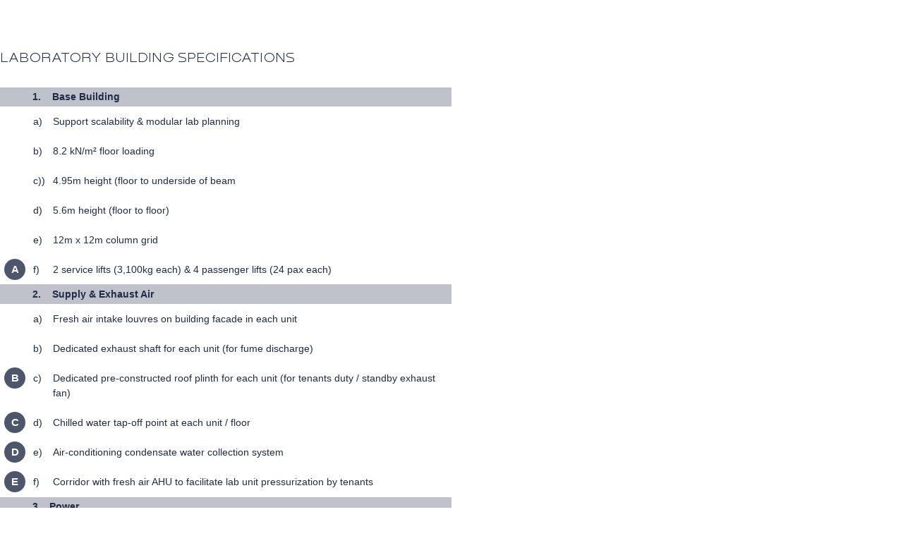

--- FILE ---
content_type: text/html; charset=UTF-8
request_url: https://taisengexchange.sg/workspaces/tower-c/ss6412019-compliance-addendum/
body_size: 10899
content:
<!doctype html>
<html lang="en-US" class="no-js">
	<head>
		<!-- Global site tag (gtag.js) - Google Analytics -->
		<script async src="https://www.googletagmanager.com/gtag/js?id=G-N4FYFDTENX"></script>
		<script>
		window.dataLayer = window.dataLayer || [];
		function gtag(){dataLayer.push(arguments);}
		gtag('js', new Date());

		gtag('config', 'G-N4FYFDTENX');
		</script>
		<meta charset="UTF-8">
		<title>  SS641:2019 Compliance Addendum : Tai Seng Exchange</title>


		<meta http-equiv="X-UA-Compatible" content="IE=edge,chrome=1">
		<meta name="viewport" content="width=device-width, initial-scale=1.0">
		<meta name="description" content="The Largest Hi-Spec Site in Tai Seng">
		<meta name="format-detection" content="telephone=no">

		<meta name='robots' content='max-image-preview:large' />
<link rel='dns-prefetch' href='//code.jquery.com' />
<link rel='dns-prefetch' href='//cdnjs.cloudflare.com' />
<script type="text/javascript">
window._wpemojiSettings = {"baseUrl":"https:\/\/s.w.org\/images\/core\/emoji\/14.0.0\/72x72\/","ext":".png","svgUrl":"https:\/\/s.w.org\/images\/core\/emoji\/14.0.0\/svg\/","svgExt":".svg","source":{"concatemoji":"https:\/\/taisengexchange.sg\/wp-includes\/js\/wp-emoji-release.min.js?ver=6.1.9"}};
/*! This file is auto-generated */
!function(e,a,t){var n,r,o,i=a.createElement("canvas"),p=i.getContext&&i.getContext("2d");function s(e,t){var a=String.fromCharCode,e=(p.clearRect(0,0,i.width,i.height),p.fillText(a.apply(this,e),0,0),i.toDataURL());return p.clearRect(0,0,i.width,i.height),p.fillText(a.apply(this,t),0,0),e===i.toDataURL()}function c(e){var t=a.createElement("script");t.src=e,t.defer=t.type="text/javascript",a.getElementsByTagName("head")[0].appendChild(t)}for(o=Array("flag","emoji"),t.supports={everything:!0,everythingExceptFlag:!0},r=0;r<o.length;r++)t.supports[o[r]]=function(e){if(p&&p.fillText)switch(p.textBaseline="top",p.font="600 32px Arial",e){case"flag":return s([127987,65039,8205,9895,65039],[127987,65039,8203,9895,65039])?!1:!s([55356,56826,55356,56819],[55356,56826,8203,55356,56819])&&!s([55356,57332,56128,56423,56128,56418,56128,56421,56128,56430,56128,56423,56128,56447],[55356,57332,8203,56128,56423,8203,56128,56418,8203,56128,56421,8203,56128,56430,8203,56128,56423,8203,56128,56447]);case"emoji":return!s([129777,127995,8205,129778,127999],[129777,127995,8203,129778,127999])}return!1}(o[r]),t.supports.everything=t.supports.everything&&t.supports[o[r]],"flag"!==o[r]&&(t.supports.everythingExceptFlag=t.supports.everythingExceptFlag&&t.supports[o[r]]);t.supports.everythingExceptFlag=t.supports.everythingExceptFlag&&!t.supports.flag,t.DOMReady=!1,t.readyCallback=function(){t.DOMReady=!0},t.supports.everything||(n=function(){t.readyCallback()},a.addEventListener?(a.addEventListener("DOMContentLoaded",n,!1),e.addEventListener("load",n,!1)):(e.attachEvent("onload",n),a.attachEvent("onreadystatechange",function(){"complete"===a.readyState&&t.readyCallback()})),(e=t.source||{}).concatemoji?c(e.concatemoji):e.wpemoji&&e.twemoji&&(c(e.twemoji),c(e.wpemoji)))}(window,document,window._wpemojiSettings);
</script>
<style type="text/css">
img.wp-smiley,
img.emoji {
	display: inline !important;
	border: none !important;
	box-shadow: none !important;
	height: 1em !important;
	width: 1em !important;
	margin: 0 0.07em !important;
	vertical-align: -0.1em !important;
	background: none !important;
	padding: 0 !important;
}
</style>
	<link rel='stylesheet' id='loftloader-style-css' href='https://taisengexchange.sg/wp-content/plugins/loftloader-pro/assets/css/loftloader.min.css?ver=2022112801' media='all' />
<style id='loftloader-style-inline-css' type='text/css'>
#loftloader-wrapper .loader-bg { opacity: 1.00; }#loftloader-wrapper.end-split-h .loader-bg:before, #loftloader-wrapper.end-split-h .loader-bg:after, #loftloader-wrapper.end-split-v .loader-bg:before, #loftloader-wrapper.end-split-v .loader-bg:after, #loftloader-wrapper.end-fade .loader-bg, #loftloader-wrapper.end-up .loader-bg, #loftloader-wrapper.end-down .loader-bg, #loftloader-wrapper.end-left .loader-bg, #loftloader-wrapper.end-right .loader-bg, #loftloader-wrapper.end-no-animation .loader-bg, #loftloader-wrapper.end-shrink-fade .loader-bg:before, .loader-bg .loader-bg-half:before  { background-color: #212b46; }#loftloader-wrapper .loader-inner #loader, #loftloader-wrapper.loftloader-ducks #loader span { color: #f2c966 }#loftloader-wrapper.loftloader-crystal #loader span { box-shadow: 0 -15px 0 0 rgba(242, 201, 102, 0.5), 15px -15px 0 0 rgba(242, 201, 102, 0.5), 15px 0 0 0 rgba(242, 201, 102, 0.5), 15px 15px 0 0 rgba(242, 201, 102, 0.5), 0 15px 0 0 rgba(242, 201, 102, 0.5), -15px 15px 0 0 rgba(242, 201, 102, 0.5), -15px 0 0 0 rgba(242, 201, 102, 0.5), -15px -15px 0 0 rgba(242, 201, 102, 0.5); }#loftloader-wrapper.loftloader-crossing #loader span:before { background: #00ffff }#loftloader-wrapper.loftloader-crossing #loader span:after { background: #ff0000 }#loftloader-wrapper.loftloader-rainbow #loader span:before { box-shadow: 0 0 0 10px #ff0000, 0 0 0 20px #ffd700, 0 0 0 30px #00ffff; }#loftloader-wrapper.loftloader-frame #loader { width: 80px; }#loftloader-wrapper.loftloader-frame #loader { height: 80px; }#loftloader-wrapper.loftloader-frame #loader span:after, #loftloader-wrapper.loftloader-frame #loader span:before { width: 4px; }#loftloader-wrapper.loftloader-frame #loader:after, #loftloader-wrapper.loftloader-frame #loader:before { height: 4px; }#loftloader-wrapper.loftloader-imgfading #loader img, #loftloader-wrapper.loftloader-imgloading #loader img, #loftloader-wrapper.loftloader-imgrotating #loader img, #loftloader-wrapper.loftloader-imgbouncing #loader img, #loftloader-wrapper.loftloader-imgstatic #loader img { width: 100px; }#loftloader-wrapper.loftloader-imgfading .loader-inner #loader, #loftloader-wrapper.loftloader-imgloading .loader-inner #loader, #loftloader-wrapper.loftloader-imgrotating .loader-inner #loader, #loftloader-wrapper.loftloader-imgbouncing .loader-inner #loader, #loftloader-wrapper.loftloader-imgstatic .loader-inner #loader { max-width: 100%; }#loftloader-wrapper span.bar { width: 100vw; }#loftloader-wrapper span.bar { height: 3px; }#loftloader-wrapper span.bar, #loftloader-wrapper span.percentage { color: #f2c966; }#loftloader-wrapper span.percentage, #loftloader-wrapper span.bar span.load-count { font-family: Lato; }#loftloader-wrapper span.percentage, #loftloader-wrapper span.bar span.load-count { font-weight: 100; }#loftloader-wrapper span.percentage, #loftloader-wrapper span.bar span.load-count { letter-spacing: 0.1em; }body #loftloader-wrapper span.percentage, body #loftloader-wrapper span.bar span.load-count { font-size: 16px; }#loftloader-wrapper .loader-message { font-size: 16px; }#loftloader-wrapper .loader-message { color: #248acc; }#loftloader-wrapper .loader-message { font-family: Lato; }#loftloader-wrapper .loader-message { font-weight: 400; }#loftloader-wrapper .loader-message { letter-spacing: 0.1em; }#loftloader-wrapper .loader-message { line-height: 1.5; }
</style>
<link rel='stylesheet' id='wp-block-library-css' href='https://taisengexchange.sg/wp-includes/css/dist/block-library/style.min.css?ver=6.1.9' media='all' />
<link rel='stylesheet' id='classic-theme-styles-css' href='https://taisengexchange.sg/wp-includes/css/classic-themes.min.css?ver=1' media='all' />
<style id='global-styles-inline-css' type='text/css'>
body{--wp--preset--color--black: #000000;--wp--preset--color--cyan-bluish-gray: #abb8c3;--wp--preset--color--white: #ffffff;--wp--preset--color--pale-pink: #f78da7;--wp--preset--color--vivid-red: #cf2e2e;--wp--preset--color--luminous-vivid-orange: #ff6900;--wp--preset--color--luminous-vivid-amber: #fcb900;--wp--preset--color--light-green-cyan: #7bdcb5;--wp--preset--color--vivid-green-cyan: #00d084;--wp--preset--color--pale-cyan-blue: #8ed1fc;--wp--preset--color--vivid-cyan-blue: #0693e3;--wp--preset--color--vivid-purple: #9b51e0;--wp--preset--gradient--vivid-cyan-blue-to-vivid-purple: linear-gradient(135deg,rgba(6,147,227,1) 0%,rgb(155,81,224) 100%);--wp--preset--gradient--light-green-cyan-to-vivid-green-cyan: linear-gradient(135deg,rgb(122,220,180) 0%,rgb(0,208,130) 100%);--wp--preset--gradient--luminous-vivid-amber-to-luminous-vivid-orange: linear-gradient(135deg,rgba(252,185,0,1) 0%,rgba(255,105,0,1) 100%);--wp--preset--gradient--luminous-vivid-orange-to-vivid-red: linear-gradient(135deg,rgba(255,105,0,1) 0%,rgb(207,46,46) 100%);--wp--preset--gradient--very-light-gray-to-cyan-bluish-gray: linear-gradient(135deg,rgb(238,238,238) 0%,rgb(169,184,195) 100%);--wp--preset--gradient--cool-to-warm-spectrum: linear-gradient(135deg,rgb(74,234,220) 0%,rgb(151,120,209) 20%,rgb(207,42,186) 40%,rgb(238,44,130) 60%,rgb(251,105,98) 80%,rgb(254,248,76) 100%);--wp--preset--gradient--blush-light-purple: linear-gradient(135deg,rgb(255,206,236) 0%,rgb(152,150,240) 100%);--wp--preset--gradient--blush-bordeaux: linear-gradient(135deg,rgb(254,205,165) 0%,rgb(254,45,45) 50%,rgb(107,0,62) 100%);--wp--preset--gradient--luminous-dusk: linear-gradient(135deg,rgb(255,203,112) 0%,rgb(199,81,192) 50%,rgb(65,88,208) 100%);--wp--preset--gradient--pale-ocean: linear-gradient(135deg,rgb(255,245,203) 0%,rgb(182,227,212) 50%,rgb(51,167,181) 100%);--wp--preset--gradient--electric-grass: linear-gradient(135deg,rgb(202,248,128) 0%,rgb(113,206,126) 100%);--wp--preset--gradient--midnight: linear-gradient(135deg,rgb(2,3,129) 0%,rgb(40,116,252) 100%);--wp--preset--duotone--dark-grayscale: url('#wp-duotone-dark-grayscale');--wp--preset--duotone--grayscale: url('#wp-duotone-grayscale');--wp--preset--duotone--purple-yellow: url('#wp-duotone-purple-yellow');--wp--preset--duotone--blue-red: url('#wp-duotone-blue-red');--wp--preset--duotone--midnight: url('#wp-duotone-midnight');--wp--preset--duotone--magenta-yellow: url('#wp-duotone-magenta-yellow');--wp--preset--duotone--purple-green: url('#wp-duotone-purple-green');--wp--preset--duotone--blue-orange: url('#wp-duotone-blue-orange');--wp--preset--font-size--small: 13px;--wp--preset--font-size--medium: 20px;--wp--preset--font-size--large: 36px;--wp--preset--font-size--x-large: 42px;--wp--preset--spacing--20: 0.44rem;--wp--preset--spacing--30: 0.67rem;--wp--preset--spacing--40: 1rem;--wp--preset--spacing--50: 1.5rem;--wp--preset--spacing--60: 2.25rem;--wp--preset--spacing--70: 3.38rem;--wp--preset--spacing--80: 5.06rem;}:where(.is-layout-flex){gap: 0.5em;}body .is-layout-flow > .alignleft{float: left;margin-inline-start: 0;margin-inline-end: 2em;}body .is-layout-flow > .alignright{float: right;margin-inline-start: 2em;margin-inline-end: 0;}body .is-layout-flow > .aligncenter{margin-left: auto !important;margin-right: auto !important;}body .is-layout-constrained > .alignleft{float: left;margin-inline-start: 0;margin-inline-end: 2em;}body .is-layout-constrained > .alignright{float: right;margin-inline-start: 2em;margin-inline-end: 0;}body .is-layout-constrained > .aligncenter{margin-left: auto !important;margin-right: auto !important;}body .is-layout-constrained > :where(:not(.alignleft):not(.alignright):not(.alignfull)){max-width: var(--wp--style--global--content-size);margin-left: auto !important;margin-right: auto !important;}body .is-layout-constrained > .alignwide{max-width: var(--wp--style--global--wide-size);}body .is-layout-flex{display: flex;}body .is-layout-flex{flex-wrap: wrap;align-items: center;}body .is-layout-flex > *{margin: 0;}:where(.wp-block-columns.is-layout-flex){gap: 2em;}.has-black-color{color: var(--wp--preset--color--black) !important;}.has-cyan-bluish-gray-color{color: var(--wp--preset--color--cyan-bluish-gray) !important;}.has-white-color{color: var(--wp--preset--color--white) !important;}.has-pale-pink-color{color: var(--wp--preset--color--pale-pink) !important;}.has-vivid-red-color{color: var(--wp--preset--color--vivid-red) !important;}.has-luminous-vivid-orange-color{color: var(--wp--preset--color--luminous-vivid-orange) !important;}.has-luminous-vivid-amber-color{color: var(--wp--preset--color--luminous-vivid-amber) !important;}.has-light-green-cyan-color{color: var(--wp--preset--color--light-green-cyan) !important;}.has-vivid-green-cyan-color{color: var(--wp--preset--color--vivid-green-cyan) !important;}.has-pale-cyan-blue-color{color: var(--wp--preset--color--pale-cyan-blue) !important;}.has-vivid-cyan-blue-color{color: var(--wp--preset--color--vivid-cyan-blue) !important;}.has-vivid-purple-color{color: var(--wp--preset--color--vivid-purple) !important;}.has-black-background-color{background-color: var(--wp--preset--color--black) !important;}.has-cyan-bluish-gray-background-color{background-color: var(--wp--preset--color--cyan-bluish-gray) !important;}.has-white-background-color{background-color: var(--wp--preset--color--white) !important;}.has-pale-pink-background-color{background-color: var(--wp--preset--color--pale-pink) !important;}.has-vivid-red-background-color{background-color: var(--wp--preset--color--vivid-red) !important;}.has-luminous-vivid-orange-background-color{background-color: var(--wp--preset--color--luminous-vivid-orange) !important;}.has-luminous-vivid-amber-background-color{background-color: var(--wp--preset--color--luminous-vivid-amber) !important;}.has-light-green-cyan-background-color{background-color: var(--wp--preset--color--light-green-cyan) !important;}.has-vivid-green-cyan-background-color{background-color: var(--wp--preset--color--vivid-green-cyan) !important;}.has-pale-cyan-blue-background-color{background-color: var(--wp--preset--color--pale-cyan-blue) !important;}.has-vivid-cyan-blue-background-color{background-color: var(--wp--preset--color--vivid-cyan-blue) !important;}.has-vivid-purple-background-color{background-color: var(--wp--preset--color--vivid-purple) !important;}.has-black-border-color{border-color: var(--wp--preset--color--black) !important;}.has-cyan-bluish-gray-border-color{border-color: var(--wp--preset--color--cyan-bluish-gray) !important;}.has-white-border-color{border-color: var(--wp--preset--color--white) !important;}.has-pale-pink-border-color{border-color: var(--wp--preset--color--pale-pink) !important;}.has-vivid-red-border-color{border-color: var(--wp--preset--color--vivid-red) !important;}.has-luminous-vivid-orange-border-color{border-color: var(--wp--preset--color--luminous-vivid-orange) !important;}.has-luminous-vivid-amber-border-color{border-color: var(--wp--preset--color--luminous-vivid-amber) !important;}.has-light-green-cyan-border-color{border-color: var(--wp--preset--color--light-green-cyan) !important;}.has-vivid-green-cyan-border-color{border-color: var(--wp--preset--color--vivid-green-cyan) !important;}.has-pale-cyan-blue-border-color{border-color: var(--wp--preset--color--pale-cyan-blue) !important;}.has-vivid-cyan-blue-border-color{border-color: var(--wp--preset--color--vivid-cyan-blue) !important;}.has-vivid-purple-border-color{border-color: var(--wp--preset--color--vivid-purple) !important;}.has-vivid-cyan-blue-to-vivid-purple-gradient-background{background: var(--wp--preset--gradient--vivid-cyan-blue-to-vivid-purple) !important;}.has-light-green-cyan-to-vivid-green-cyan-gradient-background{background: var(--wp--preset--gradient--light-green-cyan-to-vivid-green-cyan) !important;}.has-luminous-vivid-amber-to-luminous-vivid-orange-gradient-background{background: var(--wp--preset--gradient--luminous-vivid-amber-to-luminous-vivid-orange) !important;}.has-luminous-vivid-orange-to-vivid-red-gradient-background{background: var(--wp--preset--gradient--luminous-vivid-orange-to-vivid-red) !important;}.has-very-light-gray-to-cyan-bluish-gray-gradient-background{background: var(--wp--preset--gradient--very-light-gray-to-cyan-bluish-gray) !important;}.has-cool-to-warm-spectrum-gradient-background{background: var(--wp--preset--gradient--cool-to-warm-spectrum) !important;}.has-blush-light-purple-gradient-background{background: var(--wp--preset--gradient--blush-light-purple) !important;}.has-blush-bordeaux-gradient-background{background: var(--wp--preset--gradient--blush-bordeaux) !important;}.has-luminous-dusk-gradient-background{background: var(--wp--preset--gradient--luminous-dusk) !important;}.has-pale-ocean-gradient-background{background: var(--wp--preset--gradient--pale-ocean) !important;}.has-electric-grass-gradient-background{background: var(--wp--preset--gradient--electric-grass) !important;}.has-midnight-gradient-background{background: var(--wp--preset--gradient--midnight) !important;}.has-small-font-size{font-size: var(--wp--preset--font-size--small) !important;}.has-medium-font-size{font-size: var(--wp--preset--font-size--medium) !important;}.has-large-font-size{font-size: var(--wp--preset--font-size--large) !important;}.has-x-large-font-size{font-size: var(--wp--preset--font-size--x-large) !important;}
.wp-block-navigation a:where(:not(.wp-element-button)){color: inherit;}
:where(.wp-block-columns.is-layout-flex){gap: 2em;}
.wp-block-pullquote{font-size: 1.5em;line-height: 1.6;}
</style>
<link rel='stylesheet' id='contact-form-7-css' href='https://taisengexchange.sg/wp-content/plugins/contact-form-7/includes/css/styles.css?ver=5.7.4' media='all' />
<link rel='stylesheet' id='nbcpf-intlTelInput-style-css' href='https://taisengexchange.sg/wp-content/plugins/country-phone-field-contact-form-7/assets/css/intlTelInput.min.css?ver=6.1.9' media='all' />
<link rel='stylesheet' id='nbcpf-countryFlag-style-css' href='https://taisengexchange.sg/wp-content/plugins/country-phone-field-contact-form-7/assets/css/countrySelect.min.css?ver=6.1.9' media='all' />
<link rel='stylesheet' id='bootstrap-css' href='https://taisengexchange.sg/wp-content/themes/coppertone-main/css/bootstrap.css?ver=5.1' media='all' />
<link rel='stylesheet' id='slickcss-css' href='https://taisengexchange.sg/wp-content/themes/coppertone-main/slick/slick.css?ver=6.1.9' media='all' />
<link rel='stylesheet' id='slickcustcss-css' href='https://taisengexchange.sg/wp-content/themes/coppertone-main/slick/slick-theme.css?ver=6.1.9' media='all' />
<link rel='stylesheet' id='slicklbcss-css' href='https://taisengexchange.sg/wp-content/themes/coppertone-main/slick/slick-lightbox.css?ver=6.1.9' media='all' />
<link rel='stylesheet' id='glightboxcss-css' href='https://taisengexchange.sg/wp-content/themes/coppertone-main/css/glightbox.css?ver=6.1.9' media='all' />
<link rel='stylesheet' id='tsxngwp-css' href='https://taisengexchange.sg/wp-content/themes/coppertone-main/style.css?ver=1.0' media='all' />
<script type='text/javascript' src='https://code.jquery.com/jquery-3.5.0.min.js?ver=3.5.0' id='jquery-js'></script>
<script type='text/javascript' src='https://taisengexchange.sg/wp-content/themes/coppertone-main/js/bootstrap.bundle.js?ver=5.1.3' id='bootstrapjs-js'></script>
<script type='text/javascript' src='https://cdnjs.cloudflare.com/ajax/libs/gsap/3.11.5/gsap.min.js?ver=3.11.5' id='gsapjs-js'></script>
<script type='text/javascript' src='https://cdnjs.cloudflare.com/ajax/libs/gsap/3.11.5/ScrollTrigger.min.js?ver=3.11.5' id='scrolltriggerjs-js'></script>
<script type='text/javascript' src='https://cdnjs.cloudflare.com/ajax/libs/gsap/3.11.5/ScrollToPlugin.min.js?ver=3.11.5' id='scrolltojs-js'></script>
<script type='text/javascript' src='https://taisengexchange.sg/wp-content/themes/coppertone-main/js/panzoom.min.js?ver=4.4.4' id='panzoomjs-js'></script>
<script type='text/javascript' src='https://taisengexchange.sg/wp-content/themes/coppertone-main/js/glightbox.min.js?ver=3.2' id='glightbox-js'></script>
<script type='text/javascript' src='https://taisengexchange.sg/wp-content/themes/coppertone-main/slick/slick.min.js?ver=6.1.9' id='slickjs-js'></script>
<script type='text/javascript' src='https://taisengexchange.sg/wp-content/themes/coppertone-main/js/scripts.js?ver=1.0.0' id='tsxngwp_scripts-js'></script>
<link rel="https://api.w.org/" href="https://taisengexchange.sg/wp-json/" /><link rel="alternate" type="application/json" href="https://taisengexchange.sg/wp-json/wp/v2/pages/373" /><link rel="alternate" type="application/json+oembed" href="https://taisengexchange.sg/wp-json/oembed/1.0/embed?url=https%3A%2F%2Ftaisengexchange.sg%2Fworkspaces%2Ftower-c%2Fss6412019-compliance-addendum%2F" />
<link rel="alternate" type="text/xml+oembed" href="https://taisengexchange.sg/wp-json/oembed/1.0/embed?url=https%3A%2F%2Ftaisengexchange.sg%2Fworkspaces%2Ftower-c%2Fss6412019-compliance-addendum%2F&#038;format=xml" />
<link rel="icon" href="https://taisengexchange.sg/wp-content/uploads/2023/03/cropped-tsx_icon-32x32.png" sizes="32x32" />
<link rel="icon" href="https://taisengexchange.sg/wp-content/uploads/2023/03/cropped-tsx_icon-192x192.png" sizes="192x192" />
<link rel="apple-touch-icon" href="https://taisengexchange.sg/wp-content/uploads/2023/03/cropped-tsx_icon-180x180.png" />
<meta name="msapplication-TileImage" content="https://taisengexchange.sg/wp-content/uploads/2023/03/cropped-tsx_icon-270x270.png" />
            <noscript><style>#loftloader-wrapper { display: none !important; }</style></noscript>
            <style> html.loftloader-pro-hide #loftloader-wrapper, html.loftloader-pro-spt-hide #loftloader-wrapper { display: none !important; } html.loftloader-pro-spt-hide #loftloader-wrapper.split-diagonally .loader-bg { background: none !important; } </style><script type="text/javascript" data-no-optimize="1">
var loftloaderProProgressInit = 60, init = 0, percentageStyles = '', LoftLoaderProGlobalSessionStorage = {
    getItem: function( name ) {
        try {
            return sessionStorage.getItem( name );
        } catch( msg ) {
            return false;
        }
    }
};
function loftloaderProInsertStyle( styleID, styleContent ) {
    var style = document.createElement( 'style' );
    style.id = styleID;
    style.innerText = styleContent;
    document.head.appendChild( style );
}
if ( LoftLoaderProGlobalSessionStorage.getItem( 'loftloader-pro-smooth-transition' ) && ( 'on' === LoftLoaderProGlobalSessionStorage.getItem( 'loftloader-pro-smooth-transition' ) ) ) {
    var onceStyles = '', initPercentage = loftloaderProProgressInit;
    init = loftloaderProProgressInit / 100; }
percentageStyles = '#loftloader-wrapper span.percentage:after, #loftloader-wrapper .load-count:after { content: "' + Math.ceil( init * 100 ) + '%"; }';
percentageStyles += ' #loftloader-wrapper .load-count { width: ' + ( init * 100 ) + '%; }';
loftloaderProInsertStyle( 'loftloader-pro-progress-bar-style', '#loftloader-wrapper span.bar span.load { transform: scaleX(' + init + '); }' );
loftloaderProInsertStyle( 'loftloader-pro-progress-percentage-style', percentageStyles );
</script>

	</head>
	<body class="page-template-default page page-id-373 page-child parent-pageid-217 ss6412019-compliance-addendum loftloader-pro-enabled"><div id="loftloader-wrapper" class="end-fade loftloader-none loftloader-progress"><div class="loader-bg"></div><div class="loader-inner"><div id="loader"><span></span></div><span class="bar"><span class="load"></span></span></div><div class="loader-close-button" style="display: none;"><span class="screen-reader-text">Close</span></div></div>

		<!-- wrapper -->
		<div class="wrapper">
	<main role="main" aria-label="Content">
		<!-- section -->
		<section>

			<h1>SS641:2019 Compliance Addendum</h1>

		
			<!-- article -->
			<article id="post-373" class="post-373 page type-page status-publish hentry">

				<h5 class="cpynavy pb-4">LABORATORY BUILDING SPECIFICATIONS</h5>
<div class="col-12 col-lg-6">
<table class="tclabspecs">
<tbody>
<tr>
<td class="tclabspecs-header tclabspecs-labelcol"></td>
<td class="tclabspecs-header">1.</td>
<td class="tclabspecs-header"> Base Building</td>
</tr>
<tr>
<td class="tclabspecs-text"></td>
<td valign="top" class="tclabspecs-text">a)</td>
<td valign="top" class="tclabspecs-text">Support scalability &#038; modular lab planning</td>
</tr>
<tr>
<td class="tclabspecs-text"></td>
<td valign="top" class="tclabspecs-text">b)</td>
<td valign="top" class="tclabspecs-text">8.2 kN/m² floor loading</td>
</tr>
<tr>
<td class="tclabspecs-text"></td>
<td valign="top" class="tclabspecs-text">c))</td>
<td valign="top" class="tclabspecs-text">4.95m height (floor to underside of beam</td>
</tr>
<tr>
<td class="tclabspecs-text"></td>
<td valign="top" class="tclabspecs-text">d)</td>
<td valign="top" class="tclabspecs-text"> 5.6m height (floor to floor)</td>
</tr>
<tr>
<td class="tclabspecs-text"></td>
<td valign="top" class="tclabspecs-text">e)</td>
<td valign="top" class="tclabspecs-text"> 12m x 12m column grid</td>
</tr>
<tr>
<td valign="top" class="tclabspecs-text with-label">
<div class="tclabspecs-label">A</div>
</td>
<td valign="top" class="tclabspecs-text">f)</td>
<td valign="top" class="tclabspecs-text"> 2 service lifts (3,100kg each) &#038; 4 passenger lifts (24 pax each)</td>
</tr>
<tr>
<td class="tclabspecs-header"></td>
<td class="tclabspecs-header">2.</td>
<td class="tclabspecs-header"> Supply &amp; Exhaust Air</td>
</tr>
<tr>
<td class="tclabspecs-text"></td>
<td valign="top" class="tclabspecs-text">a) </td>
<td valign="top" class="tclabspecs-text">Fresh air intake louvres on building facade in each&nbsp;unit</td>
</tr>
<tr>
<td class="tclabspecs-text"></td>
<td valign="top" class="tclabspecs-text">b) </td>
<td valign="top" class="tclabspecs-text"> Dedicated exhaust shaft for each unit (for fume discharge)</td>
</tr>
<tr>
<td valign="top" class="tclabspecs-text with-label">
<div class="tclabspecs-label">B</div>
</td>
<td valign="top" class="tclabspecs-text">c)</td>
<td valign="top" class="tclabspecs-text"> Dedicated pre-constructed roof plinth for each unit (for tenants duty / standby exhaust fan)</td>
</tr>
<tr>
<td valign="top" class="tclabspecs-text with-label">
<div class="tclabspecs-label">C</div>
</td>
<td valign="top" class="tclabspecs-text">d) </td>
<td valign="top" class="tclabspecs-text">Chilled water tap-off point at each unit / floor</td>
</tr>
<tr>
<td valign="top" class="tclabspecs-text with-label">
<div class="tclabspecs-label">D</div>
</td>
<td valign="top" class="tclabspecs-text">e)</td>
<td valign="top" class="tclabspecs-text"> Air-conditioning condensate water collection system</td>
</tr>
<tr>
<td valign="top" class="tclabspecs-text with-label">
<div class="tclabspecs-label">E</div>
</td>
<td valign="top" class="tclabspecs-text">f) </td>
<td valign="top" class="tclabspecs-text">Corridor with fresh air AHU to facilitate lab unit pressurization by tenants</td>
</tr>
</tbody>
</table>
</div>
<div class="col-12 col-lg-6">
<table class="tclabspecs">
<tbody>
<tr>
<td class="tclabspecs-header tclabspecs-labelcol"></td>
<td class="tclabspecs-header">3.</td>
<td class="tclabspecs-header"> Power</td>
</tr>
<tr>
<td class="tclabspecs-text"></td>
<td valign="top" class="tclabspecs-text">a)</td>
<td valign="top" class="tclabspecs-text"> 204 W/m²</td>
</tr>
<tr>
<td valign="top" class="tclabspecs-text with-label">
<div class="tclabspecs-label">F</div>
</td>
<td valign="top" class="tclabspecs-text">b)</td>
<td valign="top" class="tclabspecs-text"> Optional stand-by power: pre-constructed roof plinth for tenants&#8217; installation of power generators (subject to Landlord&#8217;s allocation)</td>
</tr>
<tr>
<td class="tclabspecs-header"></td>
<td class="tclabspecs-header">4.</td>
<td class="tclabspecs-header"> Fire Protection</td>
</tr>
<tr>
<td class="tclabspecs-text"></td>
<td valign="top" class="tclabspecs-text">a) </td>
<td valign="top" class="tclabspecs-text">Infrastructure supporting SS641:2019 compliance by lab tenants</td>
</tr>
<tr>
<td class="tclabspecs-text"></td>
<td valign="top" class="tclabspecs-text">b) </td>
<td valign="top" class="tclabspecs-text">2-hour fire compartment for each unit</td>
</tr>
<tr>
<td class="tclabspecs-text"></td>
<td valign="top" class="tclabspecs-text">c) </td>
<td valign="top" class="tclabspecs-text">OH3S sprinkler system supporting tenants&#8217; work involving flammable materials</td>
</tr>
<tr>
<td valign="top" class="tclabspecs-text with-label">
<div class="tclabspecs-label">G</div>
</td>
<td valign="top" class="tclabspecs-text">d) </td>
<td valign="top" class="tclabspecs-text">Fire collar pre-installed at floor traps in each unit</td>
</tr>
<tr>
<td class="tclabspecs-header"></td>
<td class="tclabspecs-header">5.</td>
<td class="tclabspecs-header"> Trade Effluent Discharge</td>
</tr>
<tr>
<td class="tclabspecs-text"></td>
<td valign="top" class="tclabspecs-text">a) </td>
<td valign="top" class="tclabspecs-text"> 70mm thick top layer floor screed to facilitate embedment of drainage pipes</td>
</tr>
<tr>
<td class="tclabspecs-text"></td>
<td valign="top" class="tclabspecs-text">b) </td>
<td valign="top" class="tclabspecs-text">Sampling ports to monitor trade effluent compliance (trade effluent treatment or dilution system installation by tenant)</td>
</tr>
</tbody>
</table>
</div>

				<div id="comments" class="comments">
	


</div>

				<br class="clear">

				
			</article>
			<!-- /article -->

		
		
		</section>
		<!-- /section -->
	</main>

<!-- sidebar -->
<aside class="sidebar" role="complementary">

	<!-- search -->
<form class="search" method="get" action="https://taisengexchange.sg">
	<div role="search">
		<input class="search-input" type="search" name="s" aria-label="Search site for:" placeholder="To search, type and hit enter.">
		<button class="search-submit" type="submit">Search</button>
	</div>
</form>
<!-- /search -->

	<div class="sidebar-widget">
		
		</div>

	<div class="sidebar-widget">
			</div>

</aside>
<!-- /sidebar -->


		</div>
		<!-- /wrapper -->
		<footer >
			<div class="innerfooter row">
				<div class="col-12 col-lg-6 align-self-center ignorepadding">
					<p class="text-start d-block d-lg-none">© Copyright 2026<br/>
					SB REIT Management Pte Ltd.</p>
					<p class="text-lg-start d-none d-lg-block">© Copyright 2026 &nbsp;&nbsp;&nbsp;&nbsp;&nbsp;&nbsp; SB REIT Management Pte Ltd.</p>
				</div>
				<div class="col-12 col-lg-5 offset-lg-1 align-self-center ignorepadding">
					<p class="text-start text-lg-end"><a class="psmod termspop"  data-bs-toggle="modal" data-bs-target="#termsuse">Disclaimer Privacy Statement</a></p>
				</div>
			</div>
			
			
		</footer>

		<div class="modal fade" id="termsuse" tabindex="-1" role="dialog" aria-hidden="true">
    <div id="contform" class="modal-dialog" role="document">
        <div class="modal-content">
                <button class="btn-close" type="button" data-bs-dismiss="modal" aria-label="Close"></button>
            <div class="modal-body">
            							<div class="sectcont align-self-start">
							<div class="sectcopyfull termscopy">
								<h2 class="cpycoral text-center">Disclaimer Privacy Statement</h2>
<p><strong>TERMS AND CONDITIONS OF ACCESS AND USE</strong></p>
<p>Please read these terms and conditions carefully. By using this website (the &#8220;Site&#8221;) operated by or for and on behalf of SB REIT Management Pte Ltd and Soilbuild Business Space REIT (collectively &#8220;Soilbuild REIT&#8221;) in any way, you agree to be bound by the following Terms of Use (&#8220;Terms&#8221;). We may modify these Terms at any time at our sole discretion, and such modifications shall be effective immediately upon posting of the modified Terms. You agree to review the Terms periodically to be aware of such modifications and your continued access to or use of the Site shall be deemed your conclusive acceptance of the modified Terms. The term “Soilbuild REIT” (or &#8220;we&#8221;, &#8220;our&#8221; and &#8220;us&#8221;) includes all members, subsidiaries and affiliates of the Soilbuild REIT, their respective subsidiaries and affiliates, as well as their successors and assigns.</p>
<p><strong>DISCLAIMER</strong></br><br />
All contents contained in or accessed through the Site and are provided on an &#8220;as is&#8221; and &#8220;as available&#8221; basis and you agree that you use them at your sole risk. We expressly disclaim all warranties of any kind, whether express or implied, including implied warranties of merchantability, satisfactory quality, accuracy, fitness for a particular purpose and non-infringement, to the fullest extent allowed by law.</p>
<p>Soilbuild REIT makes no warranty that (i) the Site will meet your requirements or will always be accessible, (ii) the Site will be uninterrupted, timely, secure, error-free or free from computer virus or other invasive or damaging code, (iii) the results that may be obtained from the use of the Site will be accurate or reliable, (iv) the quality of any information or other material obtained by you through the Site will meet your expectations, and (v) any errors in the Site will be corrected.</p>
<p>Any content downloaded, uploaded or otherwise obtained through the use of the Site is done at your own discretion and risk. It is solely your responsibility to evaluate the accuracy, completeness and usefulness of all opinions, advice and other information provided through the Site or on the Internet generally. You should independently obtain and verify all information and other material obtained by you through the Site by contacting Soilbuild REIT directly, before acting on them.</p>
<p>The Site may also include hyperlinks to websites which are owned or operated by third parties. Such third party websites are not under our control. Soilbuild REIT and its affiliates cannot accept responsibility for the contents of or the consequences of accessing any such third party websites or any link contained in such websites. The hyperlinks found in the Site shall not be construed as an endorsement or verification of such third party websites or the contents found therein by Soilbuild REIT and its affiliates. You agree that your access to and/or use of such third party websites is at your sole risk and subject to the terms and conditions of access and/or use of such third party websites.</p>
<p>Only the legal terms and conditions which Soilbuild REIT expressly stipulates as governing any of the products, services or facilities offered by Soilbuild REIT, shall govern such products, services and facilities and be binding on Soilbuild REIT, as the case may be. Any marketing, promotional and other information contained in this Site relating to any such products, services and facilities, which is not reflected in such legal terms and conditions, are provided for informational purposes only and shall not have any legal effect. Besides the Terms, Soilbuild REIT may post specific terms and conditions applicable to specific products, services and facilities, and such terms and conditions shall in addition to the Terms be binding on you.</p>
<p>NO CIRCUMSTANCES WILL SOILBUILD REIT OR ANY OF ITS AFFILIATES BE LIABLE TO YOU OR ANY THIRD PARTY FOR ANY CLAIMS, DAMAGES, LOSSES, EXPENSES, COSTS OR LIABILITIES (INCLUDING, WITHOUT LIMITATION, ANY DIRECT, INDIRECT, PUNITIVE, SPECIAL, INCIDENTAL OR CONSEQUENTIAL DAMAGES, LOSS OF PROFITS OR LOSS OF OPPORTUNITY) ARISING FROM YOUR ACCESS AND/OR USE OF THE SITE, EVEN IF SOILBUILD REIT OR ANY OF ITS AFFILIATES HAS BEEN INFORMED ABOUT THE POSSIBILITY OF SUCH DAMAGES.</p>
<p><strong>INDEMNIFICATION</strong></br><br />
You agree to indemnify and hold Soilbuild REIT, its subsidiaries, affiliates, officers and employees, harmless from any claim or demand, including reasonable attorneys&#8217; fees, made by any third party due to or arising out of your use of the Site, violation of any of these Terms, or infringement by you of any intellectual property or other right of any person or entity.</p>
<p><strong>PRIVACY</strong></br><br />
When you access the Site, we may collect anonymous web statistics as you browse the Site and personal information you knowingly provide us. Personal information refers to all and any information relating to you (including, but not limited to your name, contact number, email address and mailing address) obtained by us via your access to or use of this Site.</p>
<p>We may use your personal information for planning, research, design and marketing of services, rendering assistance to law enforcement, government or regulatory agencies, or complying with any applicable laws or any order of court.</p>
<p>Any information (including feedback, data, comments, suggestions, ideas or the like) that Soilbuild REIT (or its affiliates) receives through the Site, other than your personal information, will be regarded as non-confidential. By sending to Soilbuild REIT non-personal information via the Site or through any other electronic means, you grant to Soilbuild REIT and its affiliates an unrestricted, irrevocable license to use, reproduce, display, modify, perform and distribute such non-personal information in any manner and for any purpose as Soilbuild REIT (or its affiliates) shall deem fit.</p>
<p><strong>CONTENT OF THE SITE</strong></br><br />
Soilbuild REIT shall have the right (but not the obligation) in its sole discretion to monitor, refuse or remove any content that is available via the Site. Without limiting the foregoing, Soilbuild REIT shall have the right to remove any content that violates these Terms or is otherwise objectionable.</p>
<p><strong>GOVERNING LAW</strong></br><br />
By assessing the Site, you agree that such access and/or use, as well as these Terms shall be governed by, and construed in accordance with Singapore laws and you agree to submit to the exclusive jurisdiction of the Singapore courts.</p>
<p><strong>GENERAL TERMS</strong></br><br />
No failure or delay by Soilbuild REIT to exercise or enforce any of its rights under these Terms will operate as a waiver of such rights nor will such failure or delay in any way prejudice or affect its right at any time thereafter to act strictly in accordance with its rights under the Terms.</p>
							</div>
						</div>
					</div>
				</section>
					
            </div>
        </div>
    </div>
</div>		<script type='text/javascript' src='https://taisengexchange.sg/wp-content/plugins/contact-form-7/includes/swv/js/index.js?ver=5.7.4' id='swv-js'></script>
<script type='text/javascript' id='contact-form-7-js-extra'>
/* <![CDATA[ */
var wpcf7 = {"api":{"root":"https:\/\/taisengexchange.sg\/wp-json\/","namespace":"contact-form-7\/v1"}};
/* ]]> */
</script>
<script type='text/javascript' src='https://taisengexchange.sg/wp-content/plugins/contact-form-7/includes/js/index.js?ver=5.7.4' id='contact-form-7-js'></script>
<script type='text/javascript' src='https://taisengexchange.sg/wp-content/plugins/country-phone-field-contact-form-7/assets/js/intlTelInput.min.js?ver=6.1.9' id='nbcpf-intlTelInput-script-js'></script>
<script type='text/javascript' id='nbcpf-countryFlag-script-js-extra'>
/* <![CDATA[ */
var nbcpf = {"ajaxurl":"https:\/\/taisengexchange.sg\/wp-admin\/admin-ajax.php"};
/* ]]> */
</script>
<script type='text/javascript' src='https://taisengexchange.sg/wp-content/plugins/country-phone-field-contact-form-7/assets/js/countrySelect.min.js?ver=6.1.9' id='nbcpf-countryFlag-script-js'></script>
<script type='text/javascript' id='nbcpf-countryFlag-script-js-after'>
		(function($) {
			$(function() {
				$(".wpcf7-countrytext").countrySelect({
					defaultCountry: "sg",preferredCountries: ["SG","MY","ID"],
				});
				$(".wpcf7-phonetext").intlTelInput({
					autoHideDialCode: false,
					autoPlaceholder: "off",
					nationalMode: false,
					separateDialCode: false,
					hiddenInput: "full_number",
					initialCountry: "sg",preferredCountries: ["SG","MY","ID"],	
				});

				$(".wpcf7-phonetext").each(function () {
					var hiddenInput = $(this).attr('name');
					//console.log(hiddenInput);
					$("input[name="+hiddenInput+"-country-code]").val($(this).val());
				});
				
				$(".wpcf7-phonetext").on("countrychange", function() {
					// do something with iti.getSelectedCountryData()
					//console.log(this.value);
					var hiddenInput = $(this).attr("name");
					$("input[name="+hiddenInput+"-country-code]").val(this.value);
					
				});$(".wpcf7-phonetext").on("keyup", function() {
						var dial_code = $(this).siblings(".flag-container").find(".country-list li.active span.dial-code").text();
						if(dial_code == "")
						var dial_code = $(this).siblings(".flag-container").find(".country-list li.highlight span.dial-code").text();
						var value   = $(this).val();
						console.log(dial_code, value);
						$(this).val(dial_code + value.substring(dial_code.length));
					 });$(".wpcf7-countrytext").on("keyup", function() {
					var country_name = $(this).siblings(".flag-dropdown").find(".country-list li.active span.country-name").text();
					if(country_name == "")
					var country_name = $(this).siblings(".flag-dropdown").find(".country-list li.highlight span.country-name").text();
					
					var value   = $(this).val();
					//console.log(country_name, value);
					$(this).val(country_name + value.substring(country_name.length));
				});
				
			});
		})(jQuery);
</script>
<script type='text/javascript' id='f12-cf7-captcha-reload-js-extra'>
/* <![CDATA[ */
var f12_cf7_captcha = {"ajaxurl":"https:\/\/taisengexchange.sg\/wp-admin\/admin-ajax.php"};
/* ]]> */
</script>
<script type='text/javascript' src='https://taisengexchange.sg/wp-content/plugins/captcha-for-contact-form-7/compatibility/cf7/assets/f12-cf7-captcha-cf7.js' id='f12-cf7-captcha-reload-js'></script>
<script type='text/javascript' id='jquery-waitformedias-js-extra'>
/* <![CDATA[ */
var loftloaderProWaitForMediaSettings = {"detectElement":"image","detectAutoplayVideo":""};
/* ]]> */
</script>
<script type='text/javascript' src='https://taisengexchange.sg/wp-content/plugins/loftloader-pro/assets/js/jquery.waitformedias.min.js?ver=2022112801' id='jquery-waitformedias-js'></script>
<script type='text/javascript' id='loftloader-front-main-js-extra'>
/* <![CDATA[ */
var loftloaderPro = {"leavingProgressMax":"60","leavingTimer":"900","insiteTransitionShowAll":"","insiteTransitionShowCloseButton":"","insiteTransitionURLExcluded":["https:\/\/taisengexchange.sg\/wp-admin\/","https:\/\/taisengexchange.sg\/wp-login.php"],"insiteTransitionDisplayOption":"","insiteTransitionDisplayOnCurrent":"","insiteTransitionButtons":"","showCloseBtnTime":"15000"};
/* ]]> */
</script>
<script type='text/javascript' src='https://taisengexchange.sg/wp-content/plugins/loftloader-pro/assets/js/loftloader.js?ver=2022112801' id='loftloader-front-main-js'></script>
            <noscript><!-- Captcha Protection Powered By Forge12 Interactive --><a title="WordPress Agentur" href="https://www.forge12.com/">Captcha by Forge12</a></noscript>
            
	</body>
</html>


--- FILE ---
content_type: text/css
request_url: https://taisengexchange.sg/wp-content/themes/coppertone-main/css/glightbox.css?ver=6.1.9
body_size: 2909
content:
.glightbox-container {
    width: 100%;
    height: 100%;
    position: fixed;
    top: 0;
    left: 0;
    z-index: 999999 !important;
    overflow: hidden;
    -ms-touch-action: none;
    touch-action: none;
    -webkit-text-size-adjust: 100%;
    -moz-text-size-adjust: 100%;
    -ms-text-size-adjust: 100%;
    text-size-adjust: 100%;
    -webkit-backface-visibility: hidden;
    backface-visibility: hidden;
    outline: none;
  }
  
  .glightbox-container.inactive {
    display: none;
  }
  
  .glightbox-container .gcontainer {
    position: relative;
    width: 100%;
    height: 100%;
    z-index: 9999;
    overflow: hidden;
  }
  
  .glightbox-container .gslider {
    -webkit-transition: -webkit-transform 0.4s ease;
    transition: -webkit-transform 0.4s ease;
    transition: transform 0.4s ease;
    transition: transform 0.4s ease, -webkit-transform 0.4s ease;
    height: 100%;
    left: 0;
    top: 0;
    width: 100%;
    position: relative;
    overflow: hidden;
    display: -webkit-box !important;
    display: -ms-flexbox !important;
    display: flex !important;
    -webkit-box-pack: center;
    -ms-flex-pack: center;
    justify-content: center;
    -webkit-box-align: center;
    -ms-flex-align: center;
    align-items: center;
    -webkit-transform: translate3d(0, 0, 0);
    transform: translate3d(0, 0, 0);
  }
  
  .glightbox-container .gslide {
    width: 100%;
    position: absolute;
    -webkit-user-select: none;
    -moz-user-select: none;
    -ms-user-select: none;
    user-select: none;
    display: -webkit-box;
    display: -ms-flexbox;
    display: flex;
    -webkit-box-align: center;
    -ms-flex-align: center;
    align-items: center;
    -webkit-box-pack: center;
    -ms-flex-pack: center;
    justify-content: center;
    opacity: 0;
  }
  
  .glightbox-container .gslide.current {
    opacity: 1;
    z-index: 99999;
    position: relative;
  }
  
  .glightbox-container .gslide.prev {
    opacity: 1;
    z-index: 9999;
  }
  
  .glightbox-container .gslide-inner-content {
    width: 100%;
  }
  
  .glightbox-container .ginner-container {
    position: relative;
    width: 100%;
    display: -webkit-box;
    display: -ms-flexbox;
    display: flex;
    -webkit-box-pack: center;
    -ms-flex-pack: center;
    justify-content: center;
    -webkit-box-orient: vertical;
    -webkit-box-direction: normal;
    -ms-flex-direction: column;
    flex-direction: column;
    max-width: 100%;
    margin: auto;
    height: 100vh;
  }
  
  .glightbox-container .ginner-container.gvideo-container {
    width: 100%;
  }
  
  .glightbox-container .ginner-container.desc-bottom,
          .glightbox-container .ginner-container.desc-top {
    -webkit-box-orient: vertical;
    -webkit-box-direction: normal;
    -ms-flex-direction: column;
    flex-direction: column;
  }
  
  .glightbox-container .ginner-container.desc-left,
          .glightbox-container .ginner-container.desc-right {
    max-width: 100% !important;
  }
  
  .gslide iframe,
      .gslide video {
    outline: none !important;
    border: none;
    min-height: 165px;
    -webkit-overflow-scrolling: touch;
    -ms-touch-action: auto;
    touch-action: auto;
  }
  
  .gslide:not(.current) {
    pointer-events: none;
  }
  
  .gslide-image {
    -webkit-box-align: center;
    -ms-flex-align: center;
    align-items: center;
  }
  
  .gslide-image img {
    max-height: 100vh;
    display: block;
    padding: 0;
    float: none;
    outline: none;
    border: none;
    -webkit-user-select: none;
    -moz-user-select: none;
    -ms-user-select: none;
    user-select: none;
    max-width: 100vw;
    width: auto;
    height: auto;
    -o-object-fit: cover;
    object-fit: cover;
    -ms-touch-action: none;
    touch-action: none;
    margin: auto;
    min-width: 200px;
  }
  
  .desc-top .gslide-image img,
          .desc-bottom .gslide-image img {
    width: auto;
  }
  
  .desc-left .gslide-image img,
          .desc-right .gslide-image img {
    width: auto;
    max-width: 100%;
  }
  
  .gslide-image img.zoomable {
    position: relative;
  }
  
  .gslide-image img.dragging {
    cursor: -webkit-grabbing !important;
    cursor: grabbing !important;
    -webkit-transition: none;
    transition: none;
  }
  
  .gslide-video {
    position: relative;
    max-width: 100vh;
    width: 100% !important;
  }
  
  .gslide-video .plyr__poster-enabled.plyr--loading .plyr__poster {
    display: none;
  }
  
  .gslide-video .gvideo-wrapper {
    width: 100%;
          /* max-width: 160vmin; */
    margin: auto;
  }
  
  .gslide-video::before {
    content: '';
    position: absolute;
    width: 100%;
    height: 100%;
    background: rgba(255, 0, 0, 0.34);
    display: none;
  }
  
  .gslide-video.playing::before {
    display: none;
  }
  
  .gslide-video.fullscreen {
    max-width: 100% !important;
    min-width: 100%;
    height: 75vh;
  }
  
  .gslide-video.fullscreen video {
    max-width: 100% !important;
    width: 100% !important;
  }
  
  .gslide-inline {
    background: #fff;
    text-align: left;
    max-height: calc(100vh - 40px);
    overflow: auto;
    max-width: 100%;
    margin: auto;
  }
  
  .gslide-inline .ginlined-content {
    padding: 20px;
    width: 100%;
  }
  
  .gslide-inline .dragging {
    cursor: -webkit-grabbing !important;
    cursor: grabbing !important;
    -webkit-transition: none;
    transition: none;
  }
  
  .ginlined-content {
    overflow: auto;
    display: block !important;
    opacity: 1;
  }
  
  .gslide-external {
    display: -webkit-box;
    display: -ms-flexbox;
    display: flex;
    width: 100%;
    min-width: 100%;
    background: #fff;
    padding: 0;
    overflow: auto;
    max-height: 75vh;
    height: 100%;
  }
  
  .gslide-media {
    display: -webkit-box;
    display: -ms-flexbox;
    display: flex;
    width: auto;
  }
  
  .zoomed .gslide-media {
    -webkit-box-shadow: none !important;
    box-shadow: none !important;
  }
  
  .desc-top .gslide-media,
      .desc-bottom .gslide-media {
    margin: 0 auto;
    -webkit-box-orient: vertical;
    -webkit-box-direction: normal;
    -ms-flex-direction: column;
    flex-direction: column;
  }
  
  .gslide-description {
    position: relative;
    -webkit-box-flex: 1;
    -ms-flex: 1 0 100%;
    flex: 1 0 100%;
  }
  
  .gslide-description.description-left,
      .gslide-description.description-right {
    max-width: 100%;
  }
  
  .gslide-description.description-bottom,
      .gslide-description.description-top {
    margin: 0 auto;
    width: 100%;
  }
  
  .gslide-description p {
    margin-bottom: 12px;
  }
  
  .gslide-description p:last-child {
    margin-bottom: 0;
  }
  
  .zoomed .gslide-description {
    display: none;
  }
  
  .glightbox-button-hidden {
    display: none;
  }
  
  
  /*
   * Description for mobiles
   * something like facebook does the description
   * for the photos
  */
  
  .glightbox-mobile .glightbox-container .gslide-description {
    height: auto !important;
    width: 100%;
    position: absolute;
    bottom: 0;
    padding: 19px 11px;
    max-width: 100vw !important;
    -webkit-box-ordinal-group: 3 !important;
    -ms-flex-order: 2 !important;
    order: 2 !important;
    max-height: 78vh;
    overflow: auto !important;
    background: -webkit-gradient(linear, left top, left bottom, from(rgba(0, 0, 0, 0)), to(rgba(0, 0, 0, 0.75)));
    background: linear-gradient(to bottom, rgba(0, 0, 0, 0) 0%, rgba(0, 0, 0, 0.75) 100%);
    -webkit-transition: opacity 0.3s linear;
    transition: opacity 0.3s linear;
    padding-bottom: 50px;
  }
  
  .glightbox-mobile .glightbox-container .gslide-title {
    color: #fff;
    font-size: 1em;
  }
  
  .glightbox-mobile .glightbox-container .gslide-desc {
    color: #a1a1a1;
  }
  
  .glightbox-mobile .glightbox-container .gslide-desc a {
    color: #fff;
    font-weight: bold;
  }
  
  .glightbox-mobile .glightbox-container .gslide-desc * {
    color: inherit;
  }
  
  .glightbox-mobile .glightbox-container .gslide-desc .desc-more {
    color: #fff;
    opacity: 0.4;
  }
  
  .gdesc-open .gslide-media {
    -webkit-transition: opacity 0.5s ease;
    transition: opacity 0.5s ease;
    opacity: 0.4;
  }
  
  .gdesc-open .gdesc-inner {
    padding-bottom: 30px;
  }
  
  .gdesc-closed .gslide-media {
    -webkit-transition: opacity 0.5s ease;
    transition: opacity 0.5s ease;
    opacity: 1;
  }
  
  .greset {
    -webkit-transition: all 0.3s ease;
    transition: all 0.3s ease;
  }
  
  .gabsolute {
    position: absolute;
  }
  
  .grelative {
    position: relative;
  }
  
  .glightbox-desc {
    display: none !important;
  }
  
  .glightbox-open {
    overflow: hidden;
  }
  
  .gloader {
    height: 25px;
    width: 25px;
    -webkit-animation: lightboxLoader 0.8s infinite linear;
    animation: lightboxLoader 0.8s infinite linear;
    border: 2px solid #fff;
    border-right-color: transparent;
    border-radius: 50%;
    position: absolute;
    display: block;
    z-index: 9999;
    left: 0;
    right: 0;
    margin: 0 auto;
    top: 47%;
  }
  
  .goverlay {
    width: 100%;
    height: calc(100vh + 1px);
    position: fixed;
    top: -1px;
    left: 0;
    background: #000;
    will-change: opacity;
  }
  
  .glightbox-mobile .goverlay {
    background: #000;
  }
  
  .gprev,
  .gnext,
  .gclose {
    z-index: 99999;
    cursor: pointer;
    width: 26px;
    height: 44px;
    border: none;
    display: -webkit-box;
    display: -ms-flexbox;
    display: flex;
    -webkit-box-pack: center;
    -ms-flex-pack: center;
    justify-content: center;
    -webkit-box-align: center;
    -ms-flex-align: center;
    align-items: center;
    -webkit-box-orient: vertical;
    -webkit-box-direction: normal;
    -ms-flex-direction: column;
    flex-direction: column;
  }
  
  .gprev svg,
  .gnext svg,
  .gclose svg {
    display: block;
    width: 25px;
    height: auto;
    margin: 0;
    padding: 0;
  }
  
  .gprev.disabled,
  .gnext.disabled,
  .gclose.disabled {
    opacity: 0.1;
  }
  
  .gprev .garrow,
  .gnext .garrow,
  .gclose .garrow {
    stroke: #fff;
  }
  
  .gbtn.focused {
    outline: 2px solid #0f3d81;
  }
  
  iframe.wait-autoplay {
    opacity: 0;
  }
  
  .glightbox-closing .gnext,
      .glightbox-closing .gprev,
      .glightbox-closing .gclose {
    opacity: 0 !important;
  }
  
  
  /*Skin */
  
  .glightbox-clean .gslide-description {
    background: #fff;
  }
  
  .glightbox-clean .gdesc-inner {
    padding: 22px 20px;
  }
  
  .glightbox-clean .gslide-title {
    font-size: 1em;
    font-weight: normal;
    font-family: arial;
    color: #000;
    margin-bottom: 19px;
    line-height: 1.4em;
  }
  
  .glightbox-clean .gslide-desc {
    font-size: 0.86em;
    margin-bottom: 0;
    font-family: arial;
    line-height: 1.4em;
  }
  
  .glightbox-clean .gslide-video {
    background: #000;
  }
  
  .glightbox-clean .gprev,
      .glightbox-clean .gnext,
      .glightbox-clean .gclose {
    background-color: rgba(0, 0, 0, 0.75);
    border-radius: 4px;
  }
  
  .glightbox-clean .gprev path,
  .glightbox-clean .gnext path,
  .glightbox-clean .gclose path {
    fill: #fff;
  }
  
  .glightbox-clean .gprev {
    position: absolute;
    top: -100%;
    left: 30px;
    width: 40px;
    height: 50px;
  }
  
  .glightbox-clean .gnext {
    position: absolute;
    top: -100%;
    right: 30px;
    width: 40px;
    height: 50px;
  }
  
  .glightbox-clean .gclose {
    width: 35px;
    height: 35px;
    top: 15px;
    right: 10px;
    position: absolute;
  }
  
  .glightbox-clean .gclose svg {
    width: 18px;
    height: auto;
  }
  
  .glightbox-clean .gclose:hover {
    opacity: 1;
  }
  
  
  /*CSS Animations*/
  
  .gfadeIn {
    -webkit-animation: gfadeIn 0.5s ease;
    animation: gfadeIn 0.5s ease;
  }
  
  .gfadeOut {
    -webkit-animation: gfadeOut 0.5s ease;
    animation: gfadeOut 0.5s ease;
  }
  
  .gslideOutLeft {
    -webkit-animation: gslideOutLeft 0.3s ease;
    animation: gslideOutLeft 0.3s ease;
  }
  
  .gslideInLeft {
    -webkit-animation: gslideInLeft 0.3s ease;
    animation: gslideInLeft 0.3s ease;
  }
  
  .gslideOutRight {
    -webkit-animation: gslideOutRight 0.3s ease;
    animation: gslideOutRight 0.3s ease;
  }
  
  .gslideInRight {
    -webkit-animation: gslideInRight 0.3s ease;
    animation: gslideInRight 0.3s ease;
  }
  
  .gzoomIn {
    -webkit-animation: gzoomIn 0.5s ease;
    animation: gzoomIn 0.5s ease;
  }
  
  .gzoomOut {
    -webkit-animation: gzoomOut 0.5s ease;
    animation: gzoomOut 0.5s ease;
  }
  
  @-webkit-keyframes lightboxLoader {
    0% {
      -webkit-transform: rotate(0deg);
      transform: rotate(0deg);
    }
    100% {
      -webkit-transform: rotate(360deg);
      transform: rotate(360deg);
    }
  }
  
  @keyframes lightboxLoader {
    0% {
      -webkit-transform: rotate(0deg);
      transform: rotate(0deg);
    }
    100% {
      -webkit-transform: rotate(360deg);
      transform: rotate(360deg);
    }
  }
  
  @-webkit-keyframes gfadeIn {
    from {
      opacity: 0;
    }
    to {
      opacity: 1;
    }
  }
  
  @keyframes gfadeIn {
    from {
      opacity: 0;
    }
    to {
      opacity: 1;
    }
  }
  
  @-webkit-keyframes gfadeOut {
    from {
      opacity: 1;
    }
    to {
      opacity: 0;
    }
  }
  
  @keyframes gfadeOut {
    from {
      opacity: 1;
    }
    to {
      opacity: 0;
    }
  }
  
  @-webkit-keyframes gslideInLeft {
    from {
      opacity: 0;
      -webkit-transform: translate3d(-60%, 0, 0);
      transform: translate3d(-60%, 0, 0);
    }
    to {
      visibility: visible;
      -webkit-transform: translate3d(0, 0, 0);
      transform: translate3d(0, 0, 0);
      opacity: 1;
    }
  }
  
  @keyframes gslideInLeft {
    from {
      opacity: 0;
      -webkit-transform: translate3d(-60%, 0, 0);
      transform: translate3d(-60%, 0, 0);
    }
    to {
      visibility: visible;
      -webkit-transform: translate3d(0, 0, 0);
      transform: translate3d(0, 0, 0);
      opacity: 1;
    }
  }
  
  @-webkit-keyframes gslideOutLeft {
    from {
      opacity: 1;
      visibility: visible;
      -webkit-transform: translate3d(0, 0, 0);
      transform: translate3d(0, 0, 0);
    }
    to {
      -webkit-transform: translate3d(-60%, 0, 0);
      transform: translate3d(-60%, 0, 0);
      opacity: 0;
      visibility: hidden;
    }
  }
  
  @keyframes gslideOutLeft {
    from {
      opacity: 1;
      visibility: visible;
      -webkit-transform: translate3d(0, 0, 0);
      transform: translate3d(0, 0, 0);
    }
    to {
      -webkit-transform: translate3d(-60%, 0, 0);
      transform: translate3d(-60%, 0, 0);
      opacity: 0;
      visibility: hidden;
    }
  }
  
  @-webkit-keyframes gslideInRight {
    from {
      opacity: 0;
      visibility: visible;
      -webkit-transform: translate3d(60%, 0, 0);
      transform: translate3d(60%, 0, 0);
    }
    to {
      -webkit-transform: translate3d(0, 0, 0);
      transform: translate3d(0, 0, 0);
      opacity: 1;
    }
  }
  
  @keyframes gslideInRight {
    from {
      opacity: 0;
      visibility: visible;
      -webkit-transform: translate3d(60%, 0, 0);
      transform: translate3d(60%, 0, 0);
    }
    to {
      -webkit-transform: translate3d(0, 0, 0);
      transform: translate3d(0, 0, 0);
      opacity: 1;
    }
  }
  
  @-webkit-keyframes gslideOutRight {
    from {
      opacity: 1;
      visibility: visible;
      -webkit-transform: translate3d(0, 0, 0);
      transform: translate3d(0, 0, 0);
    }
    to {
      -webkit-transform: translate3d(60%, 0, 0);
      transform: translate3d(60%, 0, 0);
      opacity: 0;
    }
  }
  
  @keyframes gslideOutRight {
    from {
      opacity: 1;
      visibility: visible;
      -webkit-transform: translate3d(0, 0, 0);
      transform: translate3d(0, 0, 0);
    }
    to {
      -webkit-transform: translate3d(60%, 0, 0);
      transform: translate3d(60%, 0, 0);
      opacity: 0;
    }
  }
  
  @-webkit-keyframes gzoomIn {
    from {
      opacity: 0;
      -webkit-transform: scale3d(0.3, 0.3, 0.3);
      transform: scale3d(0.3, 0.3, 0.3);
    }
    to {
      opacity: 1;
    }
  }
  
  @keyframes gzoomIn {
    from {
      opacity: 0;
      -webkit-transform: scale3d(0.3, 0.3, 0.3);
      transform: scale3d(0.3, 0.3, 0.3);
    }
    to {
      opacity: 1;
    }
  }
  
  @-webkit-keyframes gzoomOut {
    from {
      opacity: 1;
    }
    50% {
      opacity: 0;
      -webkit-transform: scale3d(0.3, 0.3, 0.3);
      transform: scale3d(0.3, 0.3, 0.3);
    }
    to {
      opacity: 0;
    }
  }
  
  @keyframes gzoomOut {
    from {
      opacity: 1;
    }
    50% {
      opacity: 0;
      -webkit-transform: scale3d(0.3, 0.3, 0.3);
      transform: scale3d(0.3, 0.3, 0.3);
    }
    to {
      opacity: 0;
    }
  }
  
  @media (min-width: 769px) {
    .glightbox-container .ginner-container {
      width: auto;
      height: auto;
      -webkit-box-orient: horizontal;
      -webkit-box-direction: normal;
      -ms-flex-direction: row;
      flex-direction: row;
    }
    .glightbox-container .ginner-container.desc-top .gslide-description {
      -webkit-box-ordinal-group: 1;
      -ms-flex-order: 0;
      order: 0;
    }
    .glightbox-container .ginner-container.desc-top .gslide-image,
                  .glightbox-container .ginner-container.desc-top .gslide-image img {
      -webkit-box-ordinal-group: 2;
      -ms-flex-order: 1;
      order: 1;
    }
    .glightbox-container .ginner-container.desc-left .gslide-description {
      -webkit-box-ordinal-group: 1;
      -ms-flex-order: 0;
      order: 0;
    }
    .glightbox-container .ginner-container.desc-left .gslide-image {
      -webkit-box-ordinal-group: 2;
      -ms-flex-order: 1;
      order: 1;
    }
    .gslide-image img {
      max-height: 97vh;
      max-width: 100%;
    }
    .gslide-image img.zoomable {
      cursor: -webkit-zoom-in;
      cursor: zoom-in;
    }
    .zoomed .gslide-image img.zoomable {
      cursor: -webkit-grab;
      cursor: grab;
    }
    .gslide-inline {
      max-height: 95vh;
    }
    .gslide-external {
      max-height: 100vh;
    }
    .gslide-description.description-left,
      .gslide-description.description-right {
      max-width: 275px;
    }
    .glightbox-open {
      height: auto;
    }
    .goverlay {
      background: rgba(0, 0, 0, 0.92);
    }
    .glightbox-clean .gslide-media {
      -webkit-box-shadow: 1px 2px 9px 0px rgba(0, 0, 0, 0.65);
      box-shadow: 1px 2px 9px 0px rgba(0, 0, 0, 0.65);
    }
    .glightbox-clean .description-left .gdesc-inner,
  .glightbox-clean .description-right .gdesc-inner {
      position: absolute;
      height: 100%;
      overflow-y: auto;
    }
    .glightbox-clean .gprev,
      .glightbox-clean .gnext,
      .glightbox-clean .gclose {
      background-color: rgba(0, 0, 0, 0.32);
    }
    .glightbox-clean .gprev:hover,
  .glightbox-clean .gnext:hover,
  .glightbox-clean .gclose:hover {
      background-color: rgba(0, 0, 0, 0.7);
    }
    .glightbox-clean .gprev {
      top: 45%;
    }
    .glightbox-clean .gnext {
      top: 45%;
    }
  }
  
  @media (min-width: 992px) {
    .glightbox-clean .gclose {
      opacity: 0.7;
      right: 20px;
    }
  }
  
  @media screen and (max-height: 420px) {
    .goverlay {
      background: #000;
    }
  }
  

--- FILE ---
content_type: text/css
request_url: https://taisengexchange.sg/wp-content/themes/coppertone-main/style.css?ver=1.0
body_size: 10446
content:
/*
	Theme Name: Coppertone Main for TSX
	Description: Based on HTML5 Blank WordPress Theme
	Author: Wordsearch Singapore / Julian Yeo
*/

/*------------------------------------*\
    MAIN
\*------------------------------------*/

@import url("fonts/stylesheet.css");

/* global box-sizing */
*,
*:after,
*:before {
    -webkit-box-sizing: border-box;
    box-sizing: border-box;
    -webkit-font-smoothing: antialiased;
    font-smoothing: antialiased;
    text-rendering: optimizeLegibility;
}

/* html element 62.5% font-size for REM use */
html {
    font-size: 100%;
    scroll-behavior: smooth;
}

html,
body {
    overflow-x: hidden
}

body {
    font-family: 'F37Bolton', Helvetica, Arial, sans-serif;
    font-size: 24px;
    font-weight: 500;
    color: #ffffff;
    overflow: hidden;
}

/* clear */
.clear:before,
.clear:after {
    content: ' ';
    display: table;
}

.clear:after {
    clear: both;
}

.clear {
    *zoom: 1;
}

img {
    max-width: 100%;
    vertical-align: bottom;
}

a {
    color: #ffffff;
    text-decoration: none;
}

a:hover {
    color: #bbbbbb;
}

a:focus {
    outline: 0;
}

a:hover,
a:active {
    outline: 0;
}

input:focus {
    outline: 0;
    border: 1px solid #04A4CC;
}

b,
strong {
    font-weight: 700;
}

img {
    pointer-events: none;
    -webkit-touch-callout: none;
}

/*------------------------------------*\
    STRUCTURE
\*------------------------------------*/

#main {
    position: relative;
}

.postherowrap {
    position: relative;
    margin-top: 200vh;
}

.fulllogo {
    height: 300px;
    width: 100%;
    margin: 20px auto 0;
}

#sectl1m .fulllogo {
    transform: translateY(50%);
}

.menulogo,
.logo {
    background: url(assets/tsx_logoc.png) no-repeat left center / contain;
    height: 70px;
    width: 140px;
    margin-left: 20px;
}

.mainmenutoggle {
    background: url(assets/tsx_mmbtn.png) no-repeat;
    background-position: 0 0;
    background-size: 100%;
    width: 50px;
    height: 50px;
    z-index: 500;
    margin-right: 20px;
    cursor: pointer;
    -webkit-transition: top 0.5s ease, filter 0.5s ease;
    -o-transition: top 0.5s ease, filter 0.5s ease;
    transition: top 0.5s ease, filter 0.5s ease;
    z-index: 1200;
}

.mainmenutoggle.mobopen {
    animation: mobaniopen 0.2s steps(6) forwards;
}

.mainmenutoggle.mobclose {
    animation: mobaniclose 0.2s steps(6) forwards;
}

@keyframes mobaniopen {
    100% {
        background-position: 0 100%;
    }
}

@keyframes mobaniclose {
    0% {
        background-position: 0 100%;
    }

    100% {
        background-position: 0 0px;
    }
}

#tsxnav.navbar {
    background-color: #212B46;
    transition: all 0.2s ease, top 0.75s ease;
    min-width: 360px;
    height: 80px;
    width: 100%;
    position: fixed;
    top: 0;
    box-shadow: 0px 5px 5px rgb(0 0 0 / 20%);
    z-index: 100;
}

#appearzone {
    position: fixed;
    top: 0;
    width: 100%;
    height: 90px;
    z-index: 100;
}


#tsxnav.navbar.navhide {
    top: -150px;
}

#tsxnav .container-fluid {
    padding: 0;
}

#tsxnav.mmopen {
    background-color: #212B46;
}

#tsxnav.mmopen .menulogo {
    filter: brightness(1) invert(0);
}

#tsxnav.navbar .nav-link {
    color: #fff;
    font-size: 1.5rem;
    padding: 10px 0;
    text-align: center;
    text-transform: uppercase;
    font-family: 'Nekst', Helvetica, Arial, sans-serif;
    opacity: 0;
    transition: opacity 1s ease;
    --delay: 0.2s;
}

#tsxnav.navbar .current_page_item {
    text-decoration: underline;
    text-underline-offset: 12px;
    text-decoration-thickness: 1px;
    opacity: 1;
}


#tsxnav.navbar.mmopen .navbar-nav .nav-link {
    opacity: 1;
}

#tsxnav.navbar.mmopen .nav-item:nth-child(1) .nav-link {
    transition-delay: calc(var(--delay) * 0);
}

#tsxnav.navbar.mmopen .nav-item:nth-child(2) .nav-link {
    transition-delay: calc(var(--delay) * 1);
}

#tsxnav.navbar.mmopen .nav-item:nth-child(3) .nav-link {
    transition-delay: calc(var(--delay) * 2);
}

#tsxnav.navbar.mmopen .nav-item:nth-child(4) .nav-link {
    transition-delay: calc(var(--delay) * 3);
}

#tsxnav.navbar.mmopen .nav-item:nth-child(5) .nav-link {
    transition-delay: calc(var(--delay) * 4);
}

#tsxnav.navbar.showup {
    opacity: 1;
    top: 0;
}

#tsxnav.navblubg {
    background: #212B46 !important;
    opacity: 1;
    top: 0;
}

#tsxnav .navbar-collapse ul {
    height: 100vh;
    width: 100%;
    justify-content: start;
    align-items: end;
    min-height: -webkit-fill-available;
    padding-top: 80px;
    padding-right: 30px;
    background-color: rgb(16 22 39 / 90%);
    position: absolute;
    right: -100%;
    transition: right 0.3s ease-out;
}

#tsxnav.mmopen .navbar-collapse ul {
    right: 0;
}

/* sidebar */
.sidebar {}

/* footer */

footer {
    background-color: #212B46;
    color: #fff;
    /* height: 90px; */
    font-size: 1rem;
    padding: 1rem 0;
    display: flex;
    flex-direction: column;
    justify-content: center;
}

footer p {
    font-size: 1rem;
    line-height: 2;
}

.innerfooter {
    border-top: 1px solid #fff;
    min-height: 75px;
    width: 90%;
    margin: 0 auto;
}

.page-template-page-towerspecs .innerfooter {
    border-top: none;
}

.psmod {
    text-transform: uppercase;
    cursor: pointer;
}

.crline {
    font-weight: 300;
    padding: 30px 30px;
    width: 100%;
}


/*------------------------------------*\
    PAGES
\*------------------------------------*/

section.scrollsect {
    height: 100vh;
    min-height: 850px;
    position: relative;
}

section.scrollsect.vbg,
section.scrollsect.ibg,
section.heroanim {
    min-height: auto;
}

section.scrollsect.ibg {
    overflow: hidden;
}

section.halfsect {
    height: 50vh;
    min-height: 400px;
    position: relative;
}

section.smallsect {
    position: relative;
}

.sectcont {
    text-align: left;
    width: 90%;
    margin: 0 auto;
    padding: 50px 0;
}

.sectcont.lowpad {
    padding: 20px 0;
}

.sectcont .contcenter {
    text-align: center;
}

.sectcont .fw {
    width: 100%;
}

.maxw {
    max-width: 1200px;
}

#sectt2 .maxw {
    max-width: 820px;
}


.vbg .sectcont,
.ibg .sectcont {
    color: #fff;
}

.ibg .subsect {
    position: absolute;
    z-index: 40;
}

.sectcont.fw {
    width: 100%;
    max-width: none;
}

.sectcont.fwsm {
    width: 100%;
    max-width: none;
}

.smallsect .sectcont .withpad {
    padding: 60px 0;
}

.offsetnav {
    padding-top: 90px;
    transition: padding 0.5s ease;
}

.subsect {
    display: -webkit-box;
    display: -ms-flexbox;
    display: flex;
    min-height: 100vh;
    height: -webkit-fit-content;
    height: -moz-fit-content;
    height: fit-content;
    height: auto;
}

.sectpadd {
    padding-top: 5rem;
    padding-bottom: 3rem;
}

.heroanim .subsect {
    background: rgba(0, 0, 0, 0);
}

.smallsect .subsect {
    min-height: initial;
}

.abscenter {
    display: flex !important;
    align-items: center;
    justify-content: center;
    text-align: center;
    position: relative;
}

.colcenter {
    align-items: center;
    justify-content: center;
    text-align: center;
}

.carousel-item.infcenter.active,
.carousel-item-next.infcenter,
.carousel-item-prev.infcenter {
    display: inline-flex;
    align-items: center;
}

.carousel-item {
    height: 100vh;
    min-height: 850px;
    background: no-repeat center center scroll;
    background-size: cover;
}

#arraccgal .carousel-item {
    min-height: 650px;
}


.carousel-caption {
    position: inherit;
    right: inherit;
    bottom: inherit;
    left: inherit;
    padding-top: 1.25rem;
    padding-bottom: 1.25rem;
    color: #fff;
    text-align: center;
    display: flex;
    flex-flow: column wrap;
    justify-content: center;
    align-items: center;
    text-align: center;
    height: 100vh;
}

.slick-fullhero .slide {
    background-position: center center;
    background-repeat: no-repeat;
    background-size: cover;
    height: 100vh;
}

.captions {
    max-width: 100vw;
    width: 100%;
    height: 240px;
    position: absolute;
    bottom: 0px;
    background: rgb(0, 0, 0);
    background: linear-gradient(180deg, rgba(0, 0, 0, 0) 0%, rgba(0, 0, 0, 1) 90%);
    display: inline-flex;
    align-items: center;
}

.capcopy {
    text-align: center;
    margin: 0 auto;
    padding: 0 50px;
}

#sidecontrols {
    position: fixed;
    bottom: 20px;
    right: 5%;
    height: 140px;
    display: flex;
    transition: height 0.2s ease, right 0.2s ease;
    overflow-y: hidden;
    z-index: 300;
    flex-direction: column-reverse;
}

#sidecontrols.onlyone {
    height: 70px;
}

.scbtn {
    width: 70px;
    height: 70px;
    cursor: pointer;
    z-index: 150;
    display: block;
    filter: drop-shadow(3px 5px 2px rgb(0 0 0 / 0.2));
}

.backupbtn {
    background-image: url(assets/pleaseup.svg);
    background-size: 60px;
    background-position: center;
    background-repeat: no-repeat;
    width: 70px;
    height: 70px;
    display: none;
}

.chatbtn {
    background-image: url(assets/contact_cta.svg);
    background-size: 68px;
    background-position: center;
    background-repeat: no-repeat;
    width: 70px;
    height: 70px;
}

.playbtn {
    width: 120px;
    position: absolute;
    top: 50%;
    left: 50%;
    height: 120px;
    transform: translate(-50%, -50%);
    -webkit-animation: pulseplay 2s infinite;
    border-radius: 60px;
    cursor: pointer;
    pointer-events: auto;
    opacity: 1;
}

/*------------------------------------*\
    SECTIONS
\*------------------------------------*/

#secth1a,
#secth1a_c {
    opacity: 0;
}

#secth1a.bgshade,
#sectt1 .bgshade {
    background-color: rgb(33 43 70 / 70%);
}

#secth1a_c {
    top: 100px;
    position: relative;
    pointer-events: none;
}

.locationh3,
#secth7,
.developerh11 {
    background-color: #FEFBF2;
}

#secth4.h4bg {
    background: url(assets/bg/tsx_yellowshine.png) no-repeat, #FBF0D3;
    background-size: 45%, auto;
    background-position: right -30% top -2%, center;
}

#towerbody {
    background-color: #FDF5E3;
}

#specwrap,
#contact,
#workspace {
    background-color: #212b46;
}


#contact {
    padding-bottom: 5rem !important;
}

.keyfeaturesh5 {
    background: url(assets/bg/tsx_navycircle.png) no-repeat, #212B46;
    background-position: right 50% top 50%, center;
    background-size: auto 40%, auto;
    transition: 0.25s background-size ease-out;
}

#workspace {
    background: url(assets/bg/tsx_navyshine.png) no-repeat, #212B46;
    background-position: right -20% top 75%, center;
    background-size: 30% auto, auto;
}

#secth6 {
    background-color: #fdf5e3;
}

.amenitiesh10 {
    background: url(assets/bg/tsx_yellowconcircle2.png) no-repeat -15% 80%, url(assets/bg/tsx_yellowconcircleB2.png) no-repeat 105% -10%, #F9E5B4;
    background-position: left -105% top 80%, right -65% top -10%, center center;
    background-size: 50%, 40%, auto;
    /* background-color: #F9E5B4; */
}

#sectt6 {
    background-color: #6A8E91;
}

/* #contact {
    background: url(assets/bg/tsx_yellowconcircle.png) no-repeat -50% 30%, #212B46;
    background-size: 50%, auto;
} */

.tsxcontact_ackno {
    background: url(assets/bg/tsx_yellowconcircleC.png) no-repeat -9% 5%;
    background-size: 20%;
}


.shortsect {
    height: auto;
    display: flex;
    width: 100%;
}

.shortsectcontent {
    width: 80%;
    margin: 0 auto;
}


/*------------------------------------*\
    TYPOGRAPHY
\*------------------------------------*/

h1,
h2,
h3,
h4,
h5 {
    font-family: 'Nekst', Helvetica, Arial, sans-serif;
    font-weight: 300;
}

h1 {
    font-size: 50px;
}

.heroanim h1 {
    color: #fff;
}

.tagline {
    text-align: center;
}

h2 {
    font-size: 4rem;
    line-height: 1;
}

.capcopy h2 {
    color: #F2C966;
    font-size: 2.5rem;
}

h3 {
    font-size: 2.3rem;
    font-weight: 700;
}

h4 {
    font-size: 1.7rem;
    margin-bottom: 0;
}

p {
    font-size: 1rem;
    font-weight: 300;
    margin-bottom: 0;
}

.lh2 {
    line-height: 2;
}

#secti2b ul {
    padding-left: 1rem;
}

li {
    font-size: 1.2rem;
}

#secti3 a {
    color: #212B46;
    font-weight: 700;
}

ul.titleheading {
    padding-left: 0;
}

ul.titleheading li {
    text-align: center;
    width: 100%;
    list-style: none;
    white-space: nowrap;
}

ul.titleheading li .preheading,
span.preheading {
    font-family: 'Nekst', Helvetica, Arial, sans-serif;
    font-size: 1rem;
}

.sectcopyleft40 {
    width: 100%;
    font-size: 1.2rem;
}

.sectcopyleft40 h2,
.ppolicy h2 {
    padding-bottom: 20px;
}

.ppolicy h2 {
    font-size: 32px;
}

.sectcopyfull {
    width: 100%;
    font-size: 1.2rem;
}

.ppolicy p,
.ppolicy li {
    font-size: 0.9rem;
}

.ppolicy {
    padding-top: 60px;
}

.ppolicy,
.ppolicy a,
#sectp2 a,
#sectp3 a {
    color: #ffffff;
}

div.devcol {
    padding: 0 60px;
}

#sectp2 strong,
#sectp3 strong {
    font-weight: 800;
}

.termscopy p,
.termscopy ol,
.termscopy ul {
    font-size: 1rem;
    padding-bottom: 20px;
}

.termscopy a {
    color: #00587c;
}

.termscopy h2 {
    padding: 60px 0;
}

/*------------------------------------*\
    COMPONENTS
\*------------------------------------*/

.coralcta {
    border: 0;
    width: 120px;
    height: 40px;
    font-size: 16px;
    color: #fff;
    background-color: #FF7276;
    text-transform: uppercase;
    border-radius: 5px;
}

.keydesgrid {
    width: 100%;
    padding: 20px 0 0;
    display: flex;
    flex-wrap: wrap;
}

.keydescont {
    width: 50%;
    display: flex;
    justify-content: center;
}

.keydescircle {
    background: url(assets/tsx_keydescircle.svg) no-repeat;
    background-position: 0 0;
    background-size: 100%;
    position: relative;
    display: inline-flex !important;
    flex-direction: column;
    align-items: center;
    justify-content: center;
    text-align: center;
    width: 140px;
    height: 140px;
    margin: 15px 50px 15px;
    aspect-ratio: 1/1;
}

.keydestext {
    font-size: 10px;
    width: 90px;
    margin-top: -10px;
    line-height: 1.2;
}

.keydestext h3 {
    color: #ffffff;
    font-weight: 700;
    font-size: 1.8rem;
    display: block;
    margin: 0;
}

.keydestext .timeunit {
    font-size: 1.2rem;
    font-weight: 700;
    margin-top: -7px;
}


.keydestext p {
    font-size: 0.8rem;
    line-height: 1;
}

.ngpoint {
    text-align: center;
    padding: 15px 30px;
}

.ngpoint h2 {
    color: #6A8E91;
    font-weight: 700;
    font-size:1.4rem;
    text-transform: uppercase;
}

.ngpoint h2 em {
    font-weight: 700;
    font-size: 1.2rem;
    font-style: normal;
}

.ngpoint p {
    text-transform: uppercase;
    font-family: 'Nekst', Helvetica, Arial, sans-serif;
    font-size: 0.9rem;
}

.s3fpanel .tab-pane .s3ftabcontain {
    display: flex;
    flex-wrap: wrap;
    flex-direction: row;
    justify-content: space-evenly;
}

#s3ftab-tabs.nav-pills .nav-link,
#keydestab-tabs.nav-pills .nav-link {
    font-family: 'F37Bolton', Helvetica, Arial, sans-serif;
    font-weight: 300;
    font-size: 0.8rem;
    text-transform: uppercase;
    min-height: 40px;
    color: #4E566C;
    opacity: 0.6;
    background-color: transparent;
    border-bottom: 1px #4E566C solid;
    border-radius: 0;
    width: 100%;
    height: 100%;
    text-align: center;
    padding: 0.2rem 0;
}

#keydestab-tabs h4 {
    font-family: 'F37Bolton', Helvetica, Arial, sans-serif;
    font-weight: 300;
    font-size: 0.8rem;
    text-transform: uppercase;
}

#s3ftab-tabs.nav-pills .nav-link.active,
#s3ftab-tabs.nav-pills .show>.nav-link,
#keydestab-tabs.nav-pills .nav-link.active,
#keydestab-tabs.nav-pills .show>.nav-link {
    opacity: 1;
    text-decoration: none;
    font-weight: 700;
    color: #4E566C;
    background-color: transparent;
}

.s3ficonbubb {
    position: relative;
    text-align: center;
    background-color: transparent;
    margin: 0 0 10px;
    max-width: 100%;
    display: flex;
    align-items: center;
    flex-direction: row;
}


.s3ficonbubb img {
    display: inline-block;
    max-width: 120px;
    height: auto;
    margin: 0 auto;
    padding-bottom: 10px;
}

.labiconbubb {
    position: relative;
    text-align: center;
    background-color: transparent;
    margin: 0 0 10px;
    /* max-width: 50%; */
}


.labiconbubb img {
    display: inline-block;
    max-width: 125px;
    height: auto;
    aspect-ratio: 1/1;
    background-color: #fbf0cd;
    border: 4px solid #f2c967;
    border-radius: 70px;
    margin: 0 auto 10px;
}

.icontext {
    text-align: center;
    display: block;
    padding: 10px 10px;
    min-height: 70px;
    width: 90%;
    max-width: 250px;
    margin: 0 auto;
    color: #6A8E91;
    font-family: 'F37Bolton', Helvetica, Arial, sans-serif;
    font-size: 1rem;
}


.icontext h4 {
    font-size: 1.4rem;
    font-weight: 700;
    font-family: 'F37Bolton', Helvetica, Arial, sans-serif;

}

.labiconbubb .icontext h4 {
    font-size: 1.2rem;
    font-weight: 700;
}

.twrinner {
    height: 540px;
    width: 100%;
    position: relative;
    overflow: hidden;
    background-color: #000;
    background-position: center center;
    background-size: cover;
    background-repeat: no-repeat;
    padding: 15px 20px;
    display: flex;
    align-items: flex-start;
    flex-direction: column;
    justify-content: flex-end;
    cursor: pointer;
    transition: all 0.5s ease;
    color: #ffffff;
}

.twrinner>* {
    position: relative;
    z-index: 1;
}

.twrinner::after {
    content: "";
    position: absolute;
    top: 0;
    right: 0;
    bottom: 0;
    left: 0;
    background: inherit;
    background-size: cover;
    transform-origin: center;
    transition: transform 0.4s ease-in-out;
}

.twrinner:focus::after,
.twrinner:hover::after {
    transform: scale(1.05);
}

.twrinner:hover,
.twrboxm .twrinner:hover {
    color: #212B46;
}

.twrboxm .twrinner {
    height: 200px;
    background-position: top;
    margin-bottom: 20px;
    background-size: cover;
    justify-content: center;
    color: #ffffff;
}

.twrinner::before {
    content: "";
    position: absolute;
    top: 0px;
    right: 0px;
    bottom: 0px;
    left: 0px;
    z-index: 1;
    background-color: rgb(33 43 70 / 60%);
    transition: background-color 0.5s ease;
}

.twrinner:hover::before {
    background-color: rgb(255 255 255 / 70%);
}

.twrinner.unselect::before,
.twrinner.unselect:hover::before {
    background-color: rgb(33 43 70 / 90%);
}

.twrinner.unselect h4,
.twrinner.unselect ul li,
.twrinner.unselect a {
    color: #485577;
    transition: color 0.5s ease;
}

.twrinner.unselect:hover h4,
.twrinner.unselect:hover ul li,
.twrinner.unselect:hover a {
    color: #ffffff;
}


.twrinner ul {
    padding-bottom: 20px;
    padding-left: 0;
}

.twrinner ul li {
    list-style: none;
    font-family: 'F37Bolton', Helvetica, Arial, sans-serif;
    font-size: 0.9rem;
    line-height: 1.4;
}

.twrinner h4 {
    text-transform: uppercase;
    font-size: 1.8rem;
    padding-bottom: 75px;
}

.twrboxm .twrinner h4 {
    padding-bottom: 15px;
}

.twrinner a {
    font-size: 1.2rem;
    text-decoration: underline;
    transition: color 0.5s ease;
}

.twrinner:hover a {
    color: #212B46;
}

#wrkspacc .accordion-item {
    background-color: transparent;
    border: 1px solid #ffffff;
    border-left: none;
    border-right: none;
    border-bottom: none;
}


#wrkspacc .accordion-item:first-of-type {
    border-top-left-radius: 0;
    border-top-right-radius: 0;
}

#wrkspacc .accordion-item:first-of-type .accordion-button {
    border-top-left-radius: 0;
    border-top-right-radius: 0;
}

#wrkspacc .accordion-button {
    color: #ffffff;
    background-color: transparent;
    text-transform: uppercase;
    transition: none;
    padding: 1rem 0;
    font-size: 1.3rem;
}

#wrkspacc .accordion-body {
    padding: 1rem 0;
}

#wrkspacc .accordion-button:not(.collapsed) {
    color: #ffffff;
    background-color: transparent;
    box-shadow: none;
}

#wrkspacc .accordion-item:last-of-type {
    border-bottom-right-radius: 0;
    border-bottom-left-radius: 0;
    border-bottom: 1px solid #ffffff;
}

#wrkspacc .accordion-button::after {
    background-image: url("data:image/svg+xml,%3csvg viewBox='0 0 16 16' fill='%23333' xmlns='http://www.w3.org/2000/svg'%3e%3cpath fill-rule='evenodd' d='M8 0a1 1 0 0 1 1 1v6h6a1 1 0 1 1 0 2H9v6a1 1 0 1 1-2 0V9H1a1 1 0 0 1 0-2h6V1a1 1 0 0 1 1-1z' clip-rule='evenodd'/%3e%3c/svg%3e");
    background-color: #D6D8DD;
    background-position: center;
    padding: 20px;
    border-radius: 5px;
    transform: scale(.7) !important;
}

#wrkspacc .accordion-button:not(.collapsed)::after {
    background-image: url("data:image/svg+xml,%3csvg viewBox='0 0 16 16' fill='%23333' xmlns='http://www.w3.org/2000/svg'%3e%3cpath fill-rule='evenodd' d='M0 8a1 1 0 0 1 1-1h14a1 1 0 1 1 0 2H1a1 1 0 0 1-1-1z' clip-rule='evenodd'/%3e%3c/svg%3e");
    background-color: #D6D8DD;
    background-position: center;
    padding: 20px;
    border-radius: 5px;
}

#commuacc .accordion-item {
    background-color: transparent;
    border: 1px solid #212B46;
    border-left: none;
    border-right: none;
    border-bottom: none;
}


#commuacc .accordion-item:first-of-type {
    border-top-left-radius: 0;
    border-top-right-radius: 0;
}

#commuacc .accordion-item:first-of-type .accordion-button {
    border-top-left-radius: 0;
    border-top-right-radius: 0;
}

#commuacc .accordion-button {
    color: #212B46;
    background-color: transparent;
    text-transform: uppercase;
    transition: none;
    padding: 1rem 0;
    font-size: 1.3rem;
}

#commuacc .accordion-body {
    padding: 0 0 1rem;
}

#commuacc .accordion-button:not(.collapsed) {
    color: #212B46;
    background-color: transparent;
    box-shadow: none;
}

#commuacc .accordion-item:last-of-type {
    border-bottom-right-radius: 0;
    border-bottom-left-radius: 0;
    border-bottom: 1px solid #212B46;
}

#commuacc .accordion-button::after {
    background-image: url("data:image/svg+xml,%3csvg viewBox='0 0 16 16' fill='%23333' xmlns='http://www.w3.org/2000/svg'%3e%3cpath fill-rule='evenodd' d='M8 0a1 1 0 0 1 1 1v6h6a1 1 0 1 1 0 2H9v6a1 1 0 1 1-2 0V9H1a1 1 0 0 1 0-2h6V1a1 1 0 0 1 1-1z' clip-rule='evenodd'/%3e%3c/svg%3e");
    background-color: #FDF5E3;
    background-position: center;
    padding: 20px;
    border-radius: 5px;
    transform: scale(.7) !important;
}

#commuacc .accordion-button:not(.collapsed)::after {
    background-image: url("data:image/svg+xml,%3csvg viewBox='0 0 16 16' fill='%23333' xmlns='http://www.w3.org/2000/svg'%3e%3cpath fill-rule='evenodd' d='M0 8a1 1 0 0 1 1-1h14a1 1 0 1 1 0 2H1a1 1 0 0 1-1-1z' clip-rule='evenodd'/%3e%3c/svg%3e");
    background-color: #FDF5E3;
    background-position: center;
    padding: 20px;
    border-radius: 5px;
}

#commuacc h4 {
    text-transform: uppercase;
    font-size: 1.1rem;
    font-weight: 500;
    font-family: 'Nekst', Helvetica, Arial, sans-serif;
}

#commuacc p {
    font-size: 0.9rem;
    font-family: 'F37Bolton', Helvetica, Arial, sans-serif;
}

.slick-comm .slide,
.slick-fptower .slide {
    aspect-ratio: 1/1;
    background-position: center;
    background-size: contain;
    background-repeat: no-repeat;
}

.slick-comm .slide {
    border-radius: 15px;
    background-size: cover;
}

.regcta {
    background: #FF7276;
    border-radius: 10px;
    text-transform: uppercase;
    font-size: 1rem;
    letter-spacing: 1.5px;
    font-weight: 500;
    font-family: 'F37Bolton', Helvetica, Arial, sans-serif;
    padding: 16px 10px;
    display: flex;
    justify-content: space-around;
    flex-wrap: wrap;
    align-items: center;
    margin: 10px 0;
    width: 100%;
}

.regcta img.regqr {
    height: 70px;
}

@keyframes fadeInUp {
    from { opacity: 0; transform: translate3d(0, 20px, 0); }
    to { opacity: 1; transform: none; } }
.anim__fadeInUp { animation: fadeInUp 1s forwards; }


@keyframes fadeIn {
    from { opacity: 0; }
    to { opacity: 1; } }
.anim__fadeIn { animation: fadeIn 1s forwards; }

/* .h5intro h3.anim__fadeInUp, .h5intro h4.anim__fadeInUp { 
    animation: fadeInUp 0.5s; 
}

.h5intro p.anim__fadeIn { 
    animation: fadeIn 0.5s; 
} */

/*------------------------------------*\
    WORKSPACE TOWER SUBPAGES
\*------------------------------------*/

.wrkspsect {
    height: 450px;
    display: flex;
    background-size: cover;
    background-position: left 0% top 10%;
    background-repeat: no-repeat;
}

.towerspecs {
    display: flex;
    padding-left: 0;
}

.towerspecs li {
    list-style: none;
    display: block;
    margin-right: 20px;
    font-size: 0.8rem;
    font-family: 'Nekst', Helvetica, Arial, sans-serif;
    text-transform: uppercase;
    border: 1px solid rgba(255, 255, 255, 0.5);
    padding: 3px 10px;
    border-radius: 15px;
    white-space: nowrap;
}

.wrkspnav .nav-link {
    font-size: 0.9rem;
    text-align: center;
    font-family: 'F37Bolton', Helvetica, Arial, sans-serif;
    text-transform: uppercase;
    color: #6A8E91;
    background-color: #E4EAEB;
    border: 1px solid #6A8E91;
    padding: 8px 10px;
    border-radius: 5px;
    margin-bottom: 10px;
    width: 60%;
}

.wrkspnav .nav-link.active,
.wrkspnav .nav-link:hover {
    background-color: #6A8E91;
    color: #ffffff;
}

.wrkspnav .nav-link:hover {
    border: 1px solid #ffffff;
}

.fpnav {
    display: flex;
    justify-content: flex-start;
}

.fpnav .fplegend {
    width: 30%;
    max-width: 250px;
    min-width: 150px;
}

.fptog {
    font-size: 1.2rem;
    text-decoration: underline;
    margin-bottom: 20px;
    opacity: 0.4;
    cursor: pointer;
    padding-right: 50px;
    font-family: 'F37Bolton', Helvetica, Arial, sans-serif;
}

.fptog.active {
    opacity: 1;
    cursor: auto;
}

.towerdesc h4 {
    font-size: 1.5rem;
    text-transform: uppercase;
}

.towerdesc p {
    font-size: 1.2rem;
}

.towercomp {
    background-color: #FF7276;
    margin: 20px auto;
    width: 95%;
    text-align: center;
    padding: 20px;
    border-radius: 10px;
    text-transform: uppercase;
    color: #fff;
}

.towercomp p {
    font-weight: 700;
}

.towercomp a {
    background-color: #212B46;
    padding: 10px 30px;
    margin: 15px 20px 0;
    border-radius: 5px;
    font-weight: normal;
    cursor: pointer;
    white-space: nowrap;
    display: inline-block;
}

.fplegend {
    width: 80%;
}

#twrcaddm h2 {
    font-size:2.4rem
}

#twrcaddm .btn-close {
    top: 10px;
    right: 10px;
    background: url(assets/tsx_closebtn.svg) no-repeat center / contain;
    width: 30px;
    height: 30px;
    opacity: 0.95;
}

.twrcaddmbody.modal-body {
    padding: 1rem 10px;
}

.tclabspecs {
    border-collapse: collapse;
    border-spacing: 0;
    display: block;
    align-self: flex-start;
}

.tclabspecs td {
    border-color: transparent;
    border-style: solid;
    border-width: 1px;
    font-family: Arial, sans-serif;
    font-size: 14px;
    color: #212B46;
    overflow: hidden;
    padding: 10px 5px;
    word-break: normal;
}

.tclabspecs .tclabspecs-labelcol {
    width: 30px;
}

.tclabspecs .tclabspecs-header {
    background-color: #BFC2CA;
    text-align: left;
    border-width: 0;
    vertical-align: center;
    font-weight: 700;
    padding: 3px 5px;
}

.tclabspecs .tclabspecs-text {
    text-align: left;
    vertical-align: center;
    height: 40px;
}

.tclabspecs .tclabspecs-label {
    display: flex;
    align-items: center;
    justify-content: center;
    background-color: #4E566C;
    color: #ffffff;
    width: 30px;
    height: 30px;
    border-radius: 15px;
    font-size: 15px;
    font-weight: 700;
}

.tclabspecs td.with-label {
    padding: 5px 5px;
}

.slick-center-slider .slick-slide .image {
    padding: 0 10px;
    opacity: 0.5;
    transition: opacity 0.5s ease;
}

.slick-center-slider .slick-aft .image:hover,
.slick-center-slider .slick-bef .image:hover {
    opacity: 0.7;
    cursor: pointer;
}

.slick-center-slider .slick-active .image {
    opacity: 1;
}

.slick-center-slider .slick-slide .image img {
    border-radius: 20px;
}

.slick-center-slider .slick-dots {
    width: 95%;
}

.slick-dots li button:before {
    font-size: 10px;
    opacity: 1;
    -webkit-text-stroke: 1px #6A8E91;
    color: transparent;
}

.slick-dots li.slick-active button:before {
    opacity: 1;
    color: #6A8E91;
}

.pagingInfo {
    font-size: 1rem;
    font-family: 'Nekst', Helvetica, Arial, sans-serif;
    color: #212B46;
}

.pagingArrows .pagearrow {
    background-size: 20px;
    background-color: transparent;
    background-position: center;
    background-repeat: no-repeat;
    border: none;
    width: 40px;
    height: 40px;
    cursor: pointer;
    margin-left: 10px;
}

.pagingArrows .pagearrow.pa-left {
    background-image: url(assets/gal_left.svg);
}

.pagingArrows .pagearrow.pa-right {
    background-image: url(assets/gal_right.svg);
}

.towerfooternav .wrkspnav .nav-link {
    margin-left: 10px;
    margin-right: 10px;
    white-space: nowrap;
}

/*------------------------------------*\
    COLOURS
\*------------------------------------*/

.cpywhite {
    color: #ffffff !important;
}

.cpynavy {
    color: #212B46 !important;
}

.cpyyellow {
    color: #F2C966 !important;
}

.cpycoral {
    color: #FF7276 !important;
}

.cpygreen {
    color: #6A8E91 !important;
}


/*------------------------------------*\
    IMAGES
\*------------------------------------*/

.gmplogo {
    max-width: 200px;
}

.contactimg {
    background-size: cover;
    background-position: 30% center;
    border-radius: 10px;
    width: 100%;
    aspect-ratio: 1/1;
}

.devlogoimg {
    width: 80%;
    margin: 0 auto;
}

/*------------------------------------*\
	MAPS
\*------------------------------------*/

/* Overview */

#orvwgmap-content {
    position:relative;
    display: block;
}

#orvwgmap-content .map {
    position:absolute;
    max-width:100%;
    max-height: 60vh;
    left: 50%;
    transform: translateX(-50%);
}

#orvwgmap.map-wrap {
    margin: 0 -5%;
    position: relative;
}

#orvwgmap-content .map:first-child {
    position:relative;    
}

.locationh3 .textswap {
    position: relative;
}

.locationh3 .textswap .tsw {
    position: absolute;
    width: 100%;
    left: 50%;
    top: 0;
    transform: translateX(-50%);
}

.locationh3 .textswap .tsw:first-child  {
    position: relative;
}

#orvwmap.map-wrap {
    position: relative;
    overflow: hidden;
    border-radius: 20px;
    max-width: 1200px;
    margin: 0 -5%;
}


#orvwmap .map-contain {
    margin: auto;
    position: relative;
    /*     margin-bottom: 1px; */
    padding-top: 55%;
    padding-left: 100%;
    overflow: hidden;
    cursor: auto !important;
}

#orvwmap .map-contain .map-content {
    position: absolute;
    left: 50%;
    top: 0;
    display: inline-block;
    min-height: 75vh;
    width: 95%;
    min-width: 95%;
    /* min-height: 100%; */
    aspect-ratio: 16/9;
    transition: transform 0.5s ease;
    transform: translateX(-50%);
}


#orvwmap .map-contain .map-content img.map {
    width: 100%;
    position: absolute;
    top: 0;
    left: 0;
}

.ovrlegn {
    margin: 0 auto;
    width: 90%;
}

/* MACRO */

#macromap.map-wrap {
    position: relative;
    overflow: hidden;
    border-radius: 20px;
    aspect-ratio: 12/9;
}


#macromap .map-contain {
    margin: auto;
    position: relative;
    /*     margin-bottom: 1px; */
    padding-top: 75%;
    padding-left: 100%;
    overflow: hidden;
    cursor: grab;
}

#macromap .map-contain .map-content {
    position: absolute;
    left: 0;
    top: 0;
    display: inline-block;
    width: 100%;
    min-width: 100%;
    min-height: 100%;
    transition: transform 0.5s ease;
}


#macromap .map-contain .map-content img.map {
    width: 100%;
    position: absolute;
    top: 0;
    left: 0;
    transition: opacity 0.5s ease;
}

.macromaptabs {
    padding-top: 20px;
}

.macromaptabs .nav-pills li .nav-link {
    width: 100%;
}

.grntabbtn .nav-link {
    background-color: transparent;
    color: #6A8E91;
    border: 1px solid #6A8E91;
    text-transform: uppercase;
    font-size: 0.6rem;
    margin-right: 15px;
    margin-bottom: 15px;
    padding: 7px 20px;
    font-family: 'F37Bolton', Helvetica, Arial, sans-serif;
    letter-spacing: 1px;
}

.grntabbtn .nav-link.active {
    background-color: #6A8E91;
    color: #ffffff;
    border: 1px solid #6A8E91;
}


.mapcontrols {
    position: absolute;
    bottom: 20px;
    right: 20px;
    z-index: 30;
    display: flex;
}

.mapT2.mapcontrols {
    top: 20px;
    bottom: initial;
}

.mapcontrols .mapzoomin {
    background: url(assets/tsx_zoomin.svg) no-repeat;
    background-size: contain;
    background-position: center;
    width: 40px;
    height: 40px;
    cursor: pointer;
    filter: drop-shadow(3px 5px 2px rgb(0 0 0 / 0.4));
    margin-right: 10px;
}

.mapcontrols .mapzoomout {
    background: url(assets/tsx_zoomout.svg) no-repeat;
    background-size: contain;
    background-position: center;
    width: 40px;
    height: 40px;
    cursor: pointer;
    filter: drop-shadow(3px 5px 2px rgb(0 0 0 / 0.4));
}

/* LAB SPACES */

#labsmap .map-contain .map-content {
    aspect-ratio: 16/9;
    position: absolute;
    left: 0;
    top: 0;
    display: inline-block;
    width: 100%;
    transition: transform 0.5s ease;
}

#labsmap .map-contain {
    cursor: auto;
    width: 100%;
    aspect-ratio: 16/9;
    position: relative;
}

#labsmap .map-contain .map-content img.map {
    width: 100%;
    position: absolute;
    top: 0;
    left: 0;
    transition: opacity 0.5s ease;
}

#labsmap .map-contain .map-content .pp-contain {
    width: 100%;
    aspect-ratio: 16/9;
    position: relative;
    /* overflow: hidden; */
}

.labsm-pp {
    width: 200px;
    height: 200px;
    background-image: url(assets/labspaces/tsx_labsmpp.svg);
    background-size: cover;
    background-position: center;
    /* background: rgba(242, 201, 102, 0.75); */
    /* border: 3px #F2C966 solid; */
    border-radius: 100px;
    position: absolute;
    transition: opacity 0.2s ease;
    /* cursor: pointer; */
    z-index: 40;
    margin-left: -50px;
    padding: 0 60px;
    box-shadow: 0 0 0 0 rgb(242 201 102 / 75%);
    font-family: 'F37Bolton', Helvetica, Arial, sans-serif;
    font-size: 0.75rem;
    font-weight: 700;
    color: #212B46;
    text-transform: uppercase;
    display: flex;
    align-content: center;
    flex-wrap: wrap;
    justify-content: center;
    text-align: center;
    line-height: 1.1;
}

.labsm-pp.pulse {
    -webkit-animation: pulse 2s infinite;
}

@keyframes pulse {
    0% {
        transform: scale(1);
        box-shadow: inset 0 0 0 70px rgb(253 245 227 / 0%);
    }

    70% {
        transform: scale(1.015);
        box-shadow: inset 0 0 0 0 rgb(253 245 227 / 80%);
    }

    100% {
        transform: scale(1);
        box-shadow: inset 0 0 0 0px rgb(253 245 227/ 0%);
    }
}

@keyframes pulseplay {
    0% {
        /* transform: scale(1); */
        box-shadow: 0 0 0 0 rgb(255 255 255 / 75%);
    }

    70% {
        /* transform: scale(1); */
        box-shadow: 0 0 0 30px rgb(255 255 255 / 0%);
    }

    100% {
        /* transform: scale(1); */
        box-shadow: 0 0 0 0 rgb(255 255 255 / 0%);
    }
}


/* SPECS OVERHEAD */

.statsbar {
    font-family: 'Nekst', Helvetica, Arial, sans-serif;
}

.statsbar .statstitle {
    line-height: 1.1;
}

.statsbar .countup,
.statsbar .countupdes {
    font-weight: 700;
}

.statsbar .countstat {
    font-size: 0.8rem;
    font-family: 'F37Bolton', Helvetica, Arial, sans-serif;
}

.statsbar .statstitle h3 {
    font-size: 1.6rem;
    font-weight: 500;
    font-family: 'Nekst', Helvetica, Arial, sans-serif;
}

.counth {
    font-size: 1.5rem;
    font-weight: 700;
    font-family: 'Nekst', Helvetica, Arial, sans-serif;
}

#towerbody>* {
    color: #212B46;
}

#ovrhmap.map-wrap {
    position: relative;
    overflow: hidden;
}


#ovrhmap .map-contain {
    margin: auto;
    position: relative;
    padding-top: 96%;
    padding-left: 100%;
    overflow: hidden;
    cursor: auto;
}

#ovrhmap .map-contain .map-content {
    position: absolute;
    left: 50%;
    top: 0;
    display: inline-block;
    width: 100%;
    min-width: 100%;
    min-height: 100%;
    aspect-ratio: 100/96;
    transition: transform 0.5s ease;
    transform: translateX(-50%);
}


#ovrhmap .map-contain .map-content img.map {
    width: 100%;
    position: absolute;
    top: 0;
    left: 0;
}


/* ANIMATION STARTS */

#orvwmap-content .mapD {
    opacity: 1;
}

.locationh3 .textswap .tsw1,
.locationh3 .textswap .tsw2,
#orvwmap-content .mapT1,
#orvwmap-content .mapT2,
.ovrlegn, #ovrhmap-content .mapOH,
.h5intro h3, .h5intro h4, .h5intro p,
.h7intro h3, .h7intro p, .devlogocont,
#twrcaddm img.twrC2, #twrcaddm img.twrC3  {
    opacity: 0;
}

.h5intro h3, .h5intro h4, .h7intro h3 {
    top: 50px;
    position: relative;
}

/* .anim {
    transition: all 0.25s ease;
} */

/*------------------------------------*\
	FORM
\*------------------------------------*/

.contactinfo {
    line-height: 2;
    font-size: 1.3rem;
}

.phonenum h3 {
    margin-bottom: 0;
    font-weight: 500;
    font-size: 2rem;
    text-wrap: nowrap;
}

#contform {
    margin: 0 auto;
    color: #333333;
    font-size: 14px;
}

#contform .row>* {
    padding: 0 5px;
}

#contform label {
    display: block;
    text-align: left;
    font-size: 16px;
    padding-left: 20px;
}

input[type="text"],
input[type="email"],
input[type="tel"],
input[type="number"],
select,
textarea {
    width: 100%;
    margin-bottom: 10px;
    background: #fff;
    border: 1px solid #555555;
    padding: 10px;
    color: #333333;
    font-size: 18px;
    border-radius: 0;
}

input[type="text"],
input[type="email"],
input[type="tel"],
input[type="number"],
select {
    height: 35px;
}

textarea {
    height: 200px;
    padding-top: 15px;
    resize: none;
}

input[type="submit"] {
    border: 0;
    width: 90px;
    height: 40px;
    font-size: 16px;
    color: #fff;
    background-color: #FF7276;
    text-transform: uppercase;
    border-radius: 5px;
}

.form-control+.form-control {
    margin-top: 1em;
}

.form-field {
    position: relative;
}

.wpcf7-acceptance .wpcf7-list-item {
    display: inline-block;
    margin: 0;
    font-size: 12px;
}

.wpcf7-acceptance a {
    text-decoration: underline;
    color: #00587c;
}

.wpcf7 .wpcf7-submit:disabled {
    cursor: not-allowed;
    color: #fff;
    background-color: #93bccd;
}

div.wpcf7 .ajax-loader {
    margin: 0 0 0 -24px;
    position: relative;
}

#contactModal.modal,
#sendmodal.modal,
#termsuse.modal,
#twrcaddm.modal {
    position: fixed;
    top: 50%;
    left: 50%;
    z-index: 1055;
    display: none;
    height: 80vh;
    width: 95%;
    overflow-x: hidden;
    overflow-y: auto;
    outline: 0;
    padding-right: 0 !important;
    transform: translate(-50%, -50%);
}


#twrcaddm .modal-content {
    background-color: #D6D8DD;
}

#termsuse .modal-content {
    background: url(assets/terms_bg.jpg) #ffffff no-repeat center top / contain;
}

.modal .btn-close {
    position: sticky;
    top: 0;
    align-self: end;
    z-index: 300;
}

#contactModal .modal-dialog,
#termsuse .modal-dialog,
#twrcaddm .modal-dialog {
    max-width: 95vw !important;
}

#twrcaddm .modal-dialog {
   margin:0;
}

#contactModal #contform {
    margin: 1.75rem auto;
    width: 90%;
    text-align: center;
}

#contactModal .btn-close {
    margin: 10px;
}

img.checkmark {
    height: 80px;
    padding-bottom: 20px;
}

#contform .select-hidden {
    display: none;
    visibility: hidden;
    padding-right: 10px;
}

#contform .select {
    cursor: pointer;
    display: inline-block;
    position: relative;
    font-size: 16px;
    color: #fff;
    width: 220px;
    height: 40px;
}

#contform .select-styled {
    position: absolute;
    top: 0;
    right: 0;
    bottom: 0;
    left: 0;
    background-color: #c0392b;
    padding: 8px 15px;
    -moz-transition: all 0.2s ease-in;
    -o-transition: all 0.2s ease-in;
    -webkit-transition: all 0.2s ease-in;
    transition: all 0.2s ease-in;
}

#contform .select-styled:after {
    content: "";
    width: 0;
    height: 0;
    border: 7px solid transparent;
    border-color: #fff transparent transparent transparent;
    position: absolute;
    top: 16px;
    right: 10px;
}

#contform .select-styled:hover {
    background-color: #b83729;
}

#contform .select-styled:active,
.select-styled.active {
    background-color: #ab3326;
}

#contform .select-styled:active:after,
.select-styled.active:after {
    top: 9px;
    border-color: transparent transparent #fff transparent;
}

#contform .select-options {
    display: none;
    position: absolute;
    top: 100%;
    right: 0;
    left: 0;
    z-index: 999;
    margin: 0;
    padding: 0;
    list-style: none;
    background-color: #ab3326;
}

#contform .select-options li {
    margin: 0;
    padding: 12px 0;
    text-indent: 15px;
    border-top: 1px solid #962d22;
    -moz-transition: all 0.15s ease-in;
    -o-transition: all 0.15s ease-in;
    -webkit-transition: all 0.15s ease-in;
    transition: all 0.15s ease-in;
}

#contform .select-options li:hover,
#contform .select-options li.is-selected {
    color: #c0392b;
    background: #fff;
}

#contform .select-options li[rel="hide"] {
    display: none;
}

#contform input[type="text"].form-control,
#contform input[type="email"].form-control,
#contform input[type="tel"].form-control,
#contform textarea.form-control {
    padding: 10px 15px 0px;
    font-size: 16px !important;
    background: #fff;
    border-radius: 10px;
}

#contform .intl-tel-input input.form-control{
    padding: 10px 15px 0px 45px;
    height: calc(3.5rem + 2px);
    line-height: 1.25;
    margin-bottom: 10px !important;
    border-radius: 10px;
}

#contform .intl-tel-input input.form-control::placeholder {
    color: #333333;
}

#contform .ctrynum label {
    opacity: 0.65;
    transform: scale(0.85) translateY(-0.5rem) translateX(2.45rem);
}

.wpcf7-spinner {
    display: inline-block;
    opacity: 0.75;
    border: none;
    margin: 0px 0 -14px -120px;
    position: relative;
    width: 120px;
    height: 40px;
    font-size: 16px;
    color: #fff;
    background-color: #FF7276;
    text-transform: uppercase;
    border-radius: 5px;
}

.wpcf7-spinner::before {
    content: '';
    position: absolute;
    background-color: #fbfbfc;
    top: 50%;
    left: 50%;
    width: 6px;
    height: 6px;
    border: none;
    border-radius: 100%;
    transform-origin: -1px 0px;
    animation-name: spin;
    animation-duration: 1000ms;
    animation-timing-function: linear;
    animation-iteration-count: infinite;
}

input.wpcf7-not-valid,
textarea.wpcf7-not-valid {
    border: 1px solid #FF7276;
    color: #FF7276;
}

input.wpcf7-not-valid~label,
textarea.wpcf7-not-valid::placeholder {
    color: #FF7276;
}

.tsxcontact_ackno {
    display: none;
    min-height: 60vh;
}

.sectcont.tsxcontact_form {
    padding: 0;
}


/*------------------------------------*\
	VIDEO BG
\*------------------------------------*/



.videocontain {
    position: absolute;
    top: -50%;
    left: -50%;
    width: 200%;
    height: 200%;
}

#herovid {
    position: absolute;
    top: 0;
    bottom: 0;
    margin: auto;
    left: 50%;
    -webkit-transform: translateX(-50%);
    -ms-transform: translateX(-50%);
    transform: translateX(-50%);
    z-index: -10;
}

.fullscreen-bg {
    background-size: cover;
    background-position: center;
    background-repeat: no-repeat;
    position: absolute;
    top: 0;
    right: 0;
    bottom: 0;
    left: 0;
    overflow: hidden;
    z-index: -100;
    height: 100vh;
    /* min-height: 850px; */

}

.fullscreen-bg img {
    height: 100%;
    -o-object-fit: cover;
    object-fit: cover;
    object-position: initial;
    transform: none;
}

.fullscreen-bg__video {
    position: absolute;
    top: 0;
    left: 0;
    width: 100%;
    /* transform: translateX(-50%); */
    height: 100%;
    /*  min-height: 850px; */
    -o-object-fit: cover;
    object-fit: cover;
    object-position: top;
}

.fullscreen-bg__video.vidposbottom {
    object-position: bottom;
}





@media only screen and (max-width: 767px) {
    .fullscreen-bg {
        background-position: center !important;
        background-size: cover !important;
    }

    /* 
.fullscreen-bg__video {
    display: none;
  }
 */
}

@media only screen and (min-width : 768px) {

    @media (min-aspect-ratio: 16/9) {
        .fullscreen-bg__video {
            height: 100%;
            -o-object-fit: cover;
            object-fit: cover;
            object-position: initial;
            transform: none;
        }

        .vbg .fullscreen-bg__video {
            /* 

			-o-object-fit: cover;
			object-fit: cover;
			transform: translateX(-50%); */
        }
    }

    @media (max-aspect-ratio: 16/9) {
        .fullscreen-bg__video {
            width: 100%;
            -o-object-fit: cover;
            object-fit: cover;
            object-position: initial;
            transform: none;
        }

        .vbg .fullscreen-bg__video {
            /* 

			-o-object-fit: cover;
			object-fit: cover;
			 transform: translateX(-50%); */
        }
    }
}



/*------------------------------------*\
    RESPONSIVE
\*------------------------------------*/

/* SM */
@media only screen and (min-width : 360px) and (max-width : 539px) {

}

@media only screen and (min-width : 540px) {

    .keydescircle {
        width: 180px;
        height: 180px;
        margin: 25px 50px 25px;
        aspect-ratio: 1/1;
    }

    .keydestext {
        font-size: 15px;
        width: 90px;
        margin-top: -10px;
        line-height: 1.2;
    }
    
    .keydestext h3 {
        color: #ffffff;
        font-weight: 700;
        font-size: 2.4rem;
        display: block;
        margin: 0;
    }
    
    .keydestext .timeunit {
        font-size: 1.2rem;
        font-weight: 700;
        margin-top: -7px;
    }
    
    
    .keydestext p {
        font-size: 1rem;
        line-height: 1;
    }

    .ngpoint h2 {
        font-size: 1.8rem;
    }

    .s3ficonbubb {
        max-width: 50%;
        display: flex;
        align-items: center;
        flex-direction: column;
    }

    .labiconbubb img {
        max-width: 140px;
    }
    
    .counth {
        font-size: 1.8rem;
    }

    .statsbar .countstat {
        font-size: 1rem;
    }
}

/* MD */
@media only screen and (min-width : 768px) {

    .s3ficonbubb {
        max-width: 33.333%;
    }

    .counth {
        font-size: 2rem;
    }

    .statsbar .countstat {
        font-size: 1rem;
    }

    #orvwmap.map-wrap {
        margin: 0 auto;
    }

    .locationh3 .textswap {
        height: 15vh;
    }

    .ngpoint h2 {
        font-size: 2rem;
    }
    
    .ngpoint h2 em {
        font-size: 1.3rem;
    }
    
    .ngpoint p {
        font-size: 1rem;
        padding: 0 10%;
    }

    .grntabbtn .nav-link {
        font-size: 0.8rem;
    }
    
    .counth {
        font-size: 2.5rem;
    }

    #ovrhmap .map-contain {
        padding-top: 80%;
        padding-left: 100%;
    }
    
    #ovrhmap .map-contain .map-content {
        aspect-ratio: 5/4;
    }

    .towercomp {
        margin: 20px 10px;
    }

    #twrcaddm h2 {
        font-size:4rem
    }

    .amenitiesh10 {
        background: url(assets/bg/tsx_yellowconcircle2.png) no-repeat -15% 80%, url(assets/bg/tsx_yellowconcircleB2.png) no-repeat 105% -10%, #F9E5B4;
        background-position: left -45% top 80%, right -45% top -10%, center;
        background-size: 30%, 20%, auto;
        /* background-color: #F9E5B4; */
    }

    input[type="submit"] {
        width: 120px;
    }
	
	.phonenum h3 {
		font-size: 2.3rem;
	}

    #contactModal.modal,
    #sendmodal.modal,
    #termsuse.modal,
    #twrcaddm.modal {
        width: 80%;
    }

    #contactModal .modal-dialog,
    #termsuse .modal-dialog,
    #twrcaddm .modal-dialog {
        max-width: 80vw !important;
    }

}

@media only screen and (min-width : 767px) and (max-width : 1199px){

  

    .grntabbtn .nav-link {
        font-size: 0.7rem;
        margin-right: 15px;
        margin-bottom: 15px;
        padding: 7px 10px;
    }

}

/* LG */
@media only screen and (min-width : 992px) {

    h3 {
        text-transform: none;
        font-weight: 500;
    }

    .menulogo {
        left: 25px;
        margin-right: 40px;
        position: initial;
    }

    #tsxnav.navbar .longitem .nav-link {
        width: 120px;
    }

    #tsxnav.navbar .nav-link {
        color: #fff;
        font-size: 0.9rem;
        padding: 10px 1.2vw;
        opacity: 1;
    }

    #tsxnav.navbar .menu-item:last-child .nav-link {
        padding-right: 0;
    }

    #tsxnav .container-fluid {
        padding: 0 70px;
    }

    #tsxnav .navbar-expand-lg .navbar-nav .nav-link {
        padding-right: 10px;
        padding-left: 10px;
    }

    #tsxnav .navbar-collapse ul {
        height: initial;
        justify-content: end;
        padding-bottom: 0;
        padding-top: 0;
        padding-right: 0;
        position: initial;
        /* right: 0; */
        background-color: transparent;
    }

    #tsxnav.navbar.mmopen .nav-link {
        color: #fff;
        min-width: 120px;
    }

    #tsxnav.navbar .current_page_item {
        text-decoration: none;
        opacity: 1;
    }

    .locationh3 .textswap .tsw {
        width: 60%;
    }

    #orvwmap.map-wrap {
        pointer-events: none;
    }

    #macromap .map-contain,
    #orvwmap .map-contain {
        /* padding-top: 75vh; */
        /* 56.25%; */
        padding-left: initial;
    }

    #macromap.map-wrap {
        aspect-ratio: 16/9;
    }

    .macromaptabs {
        padding-top: 60px;
    }

    .macromaptabs .nav-pills li .nav-link {
        width: initial;
    }


    .ngpoint {
        padding: 30px;
    }

    .gmplogo {
        max-width: 250px;
    }
	
	.regcta {
		width: 50%;
		font-size: 0.8rem;
		padding: 10px 10px;
		border-radius: 5px;
	}


    /* .keydesgrid {
        width: calc(100% - 400px);
        padding: 70px 0 0 5%;
    } */

    .keydescont {
        width: 25%;
    }

    .statsbar .statstitle h3 {
        font-size: 1.6rem;
    }


    .fplegend {
        width: 100%;
    }

    .counth {
        font-size: 2.3rem;
    }

    .s3ficonbubb img {
        max-width: 150px;
    }

    .devlogoimg {
        width: 100%;
    }

    .wrkspsect {
        height: 650px;
    }

    .towercomp a {
        margin: 0 20px;
    }

    .twrcaddmbody.modal-body {
        padding: 1rem 3rem;
    }

    #sidecontrols.slidehide {
        position: absolute;
    }
    
}

/* XL */
@media only screen and (min-width : 1200px) {

    .s3ficonbubb {
        max-width: 20%;
    }

    .grntabbtn .nav-link {
        font-size: 0.8rem;
        margin-right: 15px;
        margin-bottom: 15px;
        padding: 7px 20px;
    }

}

@media only screen and (min-width : 1400px) {

    .keydescont {
        width: 15%;
    }

}

/* Low Height */
@media only screen and (max-height: 700px) {
    .smallp {
        font-size: 0.8rem;
    }

    .locationh3 .textswap {
        position: relative;
        padding-top: 0px;
    }

    .locationh3 .textswap .tsw {
        width: 80%;
    }

    #orvwmap .map-contain {
        margin: auto;
        position: relative;
        /* margin-bottom: 1px; */
        padding-top: 40vh;
        padding-left: 100%;
        overflow: hidden;
        cursor: grab;
    }

    #orvwmap .map-contain .map-content {
        min-height: 35vh;
        width: 95%;
        min-width: initial;
    }

    .heightlimit {
        padding-top: 0px;
    }

}

/*------------------------------------*\
	OVERRIDES
\*------------------------------------*/

.ignorepadding {
    padding: 0;
}

.ignoreheight {
    height: initial !important;
}

.ignoreminheight {
    min-height: initial !important;
}

.ignoreminheight-sm {
    min-height: initial !important;
}



@media only screen and (min-width : 768px) {

    .ignoreminheight-sm {
        min-height: 850px !important;
    }

}

::placeholder {
    color: #888;
}

.wpcf7 form .wpcf7-response-output {
    background-color: transparent;
    margin: 0;
}

.wpcf7 form.sent .wpcf7-response-output {
    border: none;
    color: #46b450;
    /* Green */
}

.wpcf7 form.failed .wpcf7-response-output,
.wpcf7 form.aborted .wpcf7-response-output {
    border: none;
    color: #dc3232;
    /* Red */
}

.wpcf7 form.spam .wpcf7-response-output {
    border: none;
    color: #f56e28;
    /* Orange */
}

.wpcf7 form.invalid .wpcf7-response-output,
.wpcf7 form.unaccepted .wpcf7-response-output,
.wpcf7 form.payment-required .wpcf7-response-output {
    border: none;
    color: #ffb900;
    /* Yellow */
}

.wpcf7 form.sent .wpcf7-response-output,
.wpcf7-not-valid-tip {
    display: none !important;
}

.nobold {
    font-weight:normal !important;
}

body:not(.modal-open) {
    padding-right: 0px !important;
}

.modal-open {
    overflow: auto;
    padding-right: 0 !important;
}

::-webkit-scrollbar-track {
    background: #f1f1f1;
}

.goverlay,
.glightbox-mobile .goverlay {
    background: #212B46;
}

.glightbox-clean .gprev,
.glightbox-clean .gnext {
    top: 90%;
}

.gbtn.disabled {
    display: none;
}

.ginner-container {
    display: flex;
    justify-content: center;
    align-items: center;
    flex-direction: column;
}

.glightbox-clean .gclose {
    background-color: transparent;
    /* filter: invert(1); */
}

--- FILE ---
content_type: text/css
request_url: https://taisengexchange.sg/wp-content/themes/coppertone-main/fonts/stylesheet.css
body_size: 226
content:
@font-face {
    font-family: 'Nekst';
    src: url('Nekst-SemiBold.woff2') format('woff2'),
        url('Nekst-SemiBold.woff') format('woff');
    font-weight: 600;
    font-style: normal;
    font-display: swap;
}

@font-face {
    font-family: 'F37Bolton';
    src: url('F37Bolton-Regular.woff2') format('woff2'),
        url('F37Bolton-Regular.woff') format('woff');
    font-weight: normal;
    font-style: normal;
    font-display: swap;
}

@font-face {
    font-family: 'F37Bolton';
    src: url('F37Bolton-Bold.woff2') format('woff2'),
        url('F37Bolton-Bold.woff') format('woff');
    font-weight: bold;
    font-style: normal;
    font-display: swap;
}

@font-face {
    font-family: 'Nekst';
    src: url('Nekst-Light.woff2') format('woff2'),
        url('Nekst-Light.woff') format('woff');
    font-weight: 300;
    font-style: normal;
    font-display: swap;
}

@font-face {
    font-family: 'Nekst';
    src: url('Nekst-Regular.woff2') format('woff2'),
        url('Nekst-Regular.woff') format('woff');
    font-weight: normal;
    font-style: normal;
    font-display: swap;
}



--- FILE ---
content_type: application/javascript
request_url: https://taisengexchange.sg/wp-content/themes/coppertone-main/js/scripts.js?ver=1.0.0
body_size: 2895
content:
$(window).on('load', function() {
	if (window.location.hash) {
    var hash = window.location.hash;

		if ($(hash).length) {
			$('html, body').animate({
				scrollTop: $(hash).offset().top
			}, 900, 'swing');
		}
	}
});


$(document).ready(function() {	
	
	
	
	$('.slick-fullhero').slick({
		asNavFor: '.captions',
		autoplay: true,
		autoplaySpeed: 5000,
		fade: true,
		arrows: false
	});
	
	$(".captions").slick({
		asNavFor: '.slick-fullhero',
		speed: 200,
		dots: false,
		fade: true,
		arrows: false,
		responsive: [
		{
			breakpoint: 768,
			settings: {
			arrows: false
			}
		}
		]
	});

	$('.slick-comm').slick({
		infinite: true,
		dots: false,
		fade: true,
		arrows: false,
		draggable: false,
		swipe: false,
		touch_move: false,
		slidesToShow: 1
	});

	$('.slick-fptower').slick({
		infinite: true,
		dots: false,
		fade: true,
		arrows: false,
		draggable: false,
		swipe: false,
		touch_move: false,
		slidesToShow: 1
	});


	
	var $status = $('.pagingInfo');
	var $slickElement = $('.slick-center-slider');

	$slickElement.on('init reInit afterChange', function (event, slick, currentSlide, nextSlide) {
	//currentSlide is undefined on init -- set it to 0 in this case (currentSlide is 0 based)
	var i = (currentSlide ? currentSlide : 0) + 1;
	if( i < 10 ){
		i = ("0" + i).slice(-2);
	}
	if( slick.slideCount < 10 ){
		$status.text(i + '/' + "0" + slick.slideCount);
	} else {
		$status.text(i + '/' + slick.slideCount);
	}
	});
	
	
	$('.slick-center-slider').slick({
		//asNavFor: '.captions, .wpstitle, .wpsdesc, .wpsdescM',
  		infinite: true,
		centerMode: true,
		centerPadding: '15%',
  		variableWidth: false,
		arrows: false,
		slidesToShow: 1,
		autoplay: false,
		autoplaySpeed: 4000,
		responsive: [
		{
			breakpoint: 768,
			settings: {
			arrows: false,
			dots: true,
			centerMode: true,
			centerPadding: '5%',
  			variableWidth: false,
			slidesToShow: 1,
			autoplay: false,
			autoplaySpeed: 4000,
			}
		}
		]
	});

	$(".pagearrow.pa-left").on('click', function() {
		$(".slick-center-slider").slick( 'slickPrev' );
	});

	$(".pagearrow.pa-right").on('click', function() {
		$(".slick-center-slider").slick( 'slickNext' );
	});

	function slidefind() {
		$('.slick-center-slider .slick-track').find('.slick-slide').removeClass('slick-bef');
		$('.slick-center-slider .slick-track').find('.slick-slide').removeClass('slick-aft');
		$('.slick-center-slider .slick-track').find('.slick-active').prev().addClass('slick-bef');
		$('.slick-center-slider .slick-track').find('.slick-active').next().addClass('slick-aft');
	}
	
	// $('.slick-center-slider .slick-track').each(function() {
	// 	$(this).find('.slick-slide .scslbox').not('.slick-cloned .scslbox').addClass('slick-notclone');
	// });
	
	$('.slick-center-slider .slick-track').each(function() {
		$(this).find('.slick-active').prev().addClass('slick-bef');
		$(this).find('.slick-active').next().addClass('slick-aft');
	});
	
	$(document).on('click', '.slick-bef', function () {
		$('.slick-center-slider').slick('slickPrev');
		console.log('prev');
		slidefind();
		
	});
	
	$(document).on('click', '.slick-aft', function () {
		$('.slick-center-slider').slick('slickNext');
		console.log('next');
		slidefind();
	});
	
	$('.slick-center-slider').on('afterChange', function(){
		slidefind();
	});

	
	// $(".captions").slick({
	// 	asNavFor: '.slick-center-slider',
	// 	speed: 200,
	// 	dots: true,
	// 	fade: true,
  	// 	adaptiveHeight: true,
	// 	arrows: true,
	// 	responsive: [
	// 	{
	// 		breakpoint: 768,
	// 		settings: {
	// 		arrows: true
	// 		}
	// 	}
	// 	]
	// });


	// $('.keydesgal').slick({
	// 	rows: 1,
	// 	infinite: true,
  	// 	adaptiveHeight: true,
	// 	slidesPerRow: 6,
	// 	arrows: false,
	// 	responsive: [
	// 		{
	// 		breakpoint: 992,
	// 			settings: {
	// 				slidesPerRow: 2,
	// 				infinite: true,
	// 				adaptiveHeight: true,
	// 				arrows: true,
	// 				dots: true
	// 			}
	// 		},
	// 		{
	// 			breakpoint: 560,
	// 			settings: {
	// 				rows: 1,
	// 				slidesPerRow: 2,
	// 				infinite: true,
	// 				adaptiveHeight: true,
	// 				arrows: true,
	// 				dots: true
	// 			}
	// 		}
	// 	]
	// });

	

	$('#wrkspbtn1').click(function(){
		$('.twrA .twrinner').removeClass('unselect');
		$('.twrB .twrinner').removeClass('unselect');
		$('.twrC .twrinner').addClass('unselect');
		$('.twrD .twrinner').removeClass('unselect');
	});
	
	$('#wrkspbtn2').click(function(){
		$('.twrA .twrinner').addClass('unselect');
		$('.twrB .twrinner').addClass('unselect');
		$('.twrC .twrinner').removeClass('unselect');
		$('.twrD .twrinner').addClass('unselect');
	});
	
	$('#wrkspbtn3').click(function(){
		$('.twrA .twrinner').removeClass('unselect');
		$('.twrB .twrinner').addClass('unselect');
		$('.twrC .twrinner').addClass('unselect');
		$('.twrD .twrinner').addClass('unselect');
	});

	var commacc = 0;

	$('#commlounge').on('show.bs.collapse', function () {
		commacc = 0;
		$(".slick-comm").slick( 'slickGoTo', 1 );
	});
	$('#commcrtyd').on('show.bs.collapse', function () {
		commacc = 0;
		$(".slick-comm").slick( 'slickGoTo', 2 );
	});
	$('#commeotfac').on('show.bs.collapse', function () {
		commacc = 0;
		$(".slick-comm").slick( 'slickGoTo', 3 );
	});
	$('#commlounge').on('hidden.bs.collapse', function () {
		commacc = 1;
		detectcommaccopen();
		$(".slick-comm").slick( 'slickGoTo', 1 );
	});
	$('#commcrtyd').on('hidden.bs.collapse', function () {
		commacc = 1;
		detectcommaccopen();
		$(".slick-comm").slick( 'slickGoTo', 2 );
	});
	$('#commeotfac').on('hidden.bs.collapse', function () {
		commacc = 1;
		detectcommaccopen();
		$(".slick-comm").slick( 'slickGoTo', 3 );
	});

	function detectcommaccopen() {
		if (commacc != 0) {
			$(".slick-comm").slick( 'slickGoTo', 0 );
		}
	}

	$(".chatbtn").on('click', function() {
		var position = $("#contact").offset().top;
		$("html, body").animate({
			scrollTop: position
		}, 500);
	});

	$(".backupbtn").on('click', function() {
		$("html, body").animate({
			scrollTop: 0
		}, 500);
	});

	$(".tsxcontact_ackno .coralcta").on('click', function() {
		$('.tsxcontact_form').show();
		$('.tsxcontact_ackno').hide();
	});

	$("#termsuse").click(function(ev){
		if(ev.target != this) return;
		$('#termsuse').modal('hide');
	});

	//countrycode "+" on contact form
	$("#ctycod").keydown(function(e) {
		var oldvalue=$(this).val();
		var field=this;
		setTimeout(function () {
			if(field.value.indexOf('+') !== 0) {
				$(field).val(oldvalue);
			} 
		}, 1);
	});

	$('.mainmenutoggle').click(function(f) {
		f.preventDefault();
		$(".navbar").toggleClass("mmopen");
		$(".menuoverlay").fadeIn();
		if ($('.mainmenutoggle').hasClass("mobopen")) {
			$('.mainmenutoggle').removeClass("mobopen");
			$('.mainmenutoggle').addClass("mobclose");
		} else {
			$('.mainmenutoggle').addClass("mobopen");
			$('.mainmenutoggle').removeClass("mobclose");
		}

	});


	$('#tsxnav.navbar .nav-link').click(function() {
		$('.mainmenutoggle').get(0).click();
	});

	const glightbox = GLightbox({
		selector: ".glightbox",
		openEffect: "fade",
		closeEffect: "fade",
		autoplayVideos: true,
		videosWidth: "100vw"
	});

	const glightboximg = GLightbox({
		selector: ".glightboximg",
		openEffect: "fade",
		closeEffect: "fade"
	});

	// show navbar first
	$("#tsxnav").addClass('navshow');

	// fade in .navbar
	$(function () {
		$(window).scroll(function () {
			// set distance user needs to scroll before we fadeIn navbar
			if ($(this).scrollTop() > 100 && !$('.mainmenutoggle').hasClass("mobopen")) {
				$('#tsxnav').removeClass('navshow').addClass('navhide');
			} else {
				$('#tsxnav').removeClass('navhide').addClass('navshow');
			}
		});
	});

	// Hide header on scroll down
	var didScroll;
	var lastScrollTop = 0;
	var delta = 0.5;
	var navbarHeight = ($('#secth1').outerHeight());// + ($(window).height()/0.5));

	$(window).scroll(function(event){
		didScroll = true;
	});

	setInterval(function() {
		if (didScroll) {
			hasScrolled();
			didScroll = false;
		}
	}, 250);

	function hasScrolled() {
		var st = $(this).scrollTop();
		
		// Make scroll more than delta
		if(Math.abs(lastScrollTop - st) <= delta)
			return;
		
		// If scrolled down and past the navbar, add class .nav-up.
		if (st > lastScrollTop && st > navbarHeight && !$('.mainmenutoggle').hasClass("mobopen")) {
			// Scroll Down
			$('#tsxnav').removeClass('navshow').addClass('navhide');
		} else {
			// Scroll Up
			if(st + ($(window).height()) < $(document).height()) {
				$('#tsxnav').removeClass('navhide').addClass('navshow');
			}
		}
	
		lastScrollTop = st;
	}

	/* Show navbar */

	$(function () {
		$('#appearzone').hover(function () {
			$('#tsxnav').removeClass('navhide').addClass('navshow');
		});
	});

	/* when navbar is hovered over it will override previous */

	$(function () {
		$('#tsxnav').hover(function () {
			$('#tsxnav').removeClass('hideme');
		}, function () {
			$('#tsxnav').addClass('hideme');
		});
	});
	
	$('.collapse').not('#commuacc .collapse').on('shown.bs.collapse', function(e) {
		var $card = $(this).closest('.accordion-item');
		var $open = $($(this).data('parent')).find('.collapse.show');
		
		var additionalOffset = 0;
		if($card.prevAll().filter($open.closest('.accordion-item')).length !== 0)
		{
			  additionalOffset =  $open.height();
		}
		$('html,body').animate({
		  scrollTop: $card.offset().top - additionalOffset
		}, 500);
	  });

});	

//wpcf7mailsent
	
// $(document).ajaxComplete(function() {
// 	if ($('.wpcf7-form.sent').length) {
// 		$('#sendmodal').modal('show');
// 		console.log("send success")
// 	}
// });

document.addEventListener( 'wpcf7mailsent', function( event ) {
	$('.tsxcontact_form').hide();
	$('.tsxcontact_ackno').show();
	console.log("send success")
  }, false );

$(window).scroll(function() {
	var y = $(window).scrollTop();
	if (y > 200) {
		$('.playbtn').fadeOut();
	} else {
		$('.playbtn').fadeIn();
	}
	if (y > $('#secth1').height()) {
		$('.backupbtn').fadeIn();
		$('.appearzone').show();
		$('#sidecontrols').removeClass('onlyone');
	} else {
		$(".backupbtn").fadeOut(); 
		$('.appearzone').hide();
		$('#sidecontrols').addClass('onlyone');
	}
	if ($('body').height() <= ($(window).height() + $(window).scrollTop() + $('.contactwrap').height())) {
		$('.chatbtn').hide();
		$('#sidecontrols').addClass('onlyone');
	} else if (($('body').height() >= ($(window).height() + $(window).scrollTop() + $('.contactwrap').height()) && (y > $('#secth1').height()))){
		$(".chatbtn").show(); 
		$('#sidecontrols').removeClass('onlyone');
	}

	if ((window.innerHeight + window.scrollY) >= (document.body.offsetHeight - $("footer").height())) {
		$('#sidecontrols').addClass('slidehide');
	} else {
		$('#sidecontrols').removeClass('slidehide');
	}
});




// $(window).on('orientationchange', function(event) { //mobileSafari
// 	location.reload();
// });

// screen.orientation.addEventListener("change", function(e) {
// 	location.reload();
// });